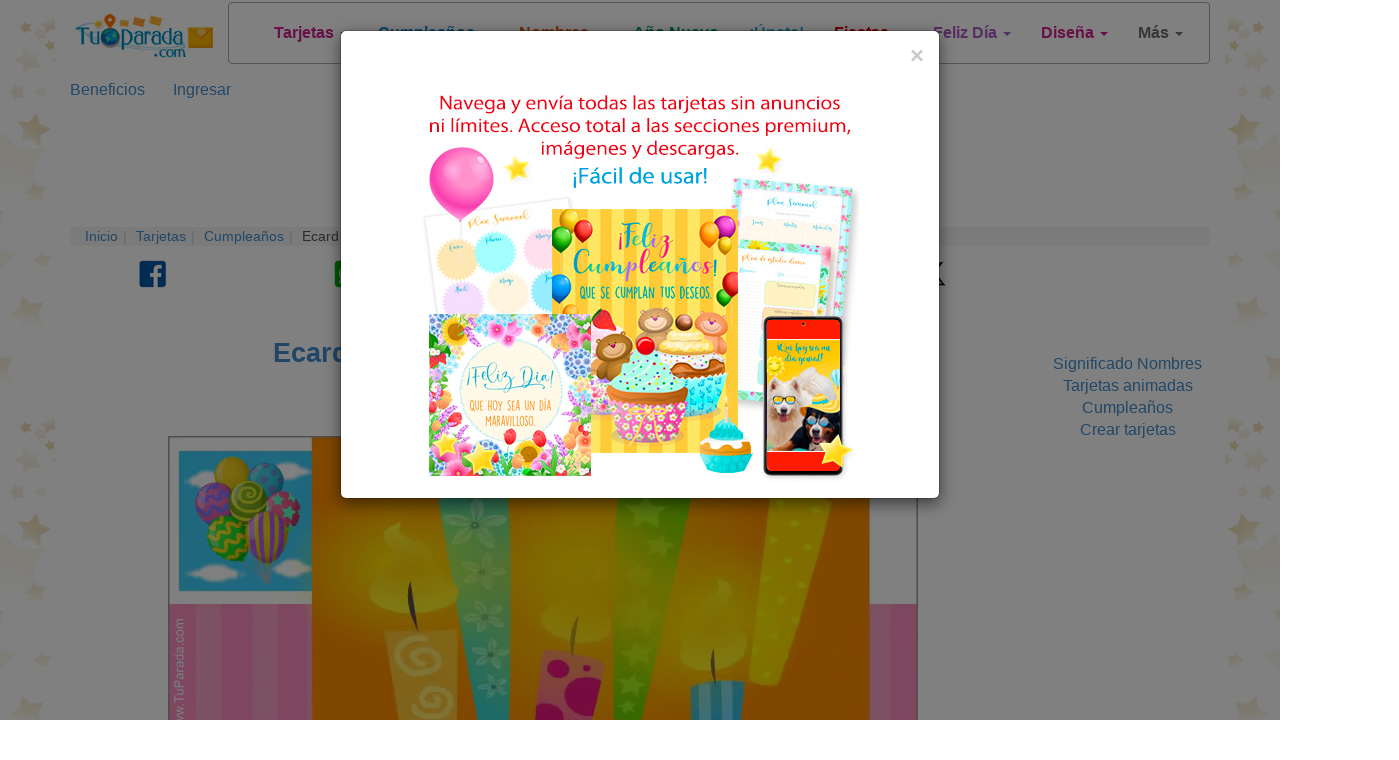

--- FILE ---
content_type: text/html; charset=utf-8
request_url: https://www.tuparada.com/cards/ecard-de-cumpleanos-rosa-con-cupcakes/28474/70
body_size: 25936
content:



<!DOCTYPE html>


  <html lang="es">
  

<head>
  <meta charset="utf-8">
  <meta http-equiv="content-type" content="text/html;charset=utf-8">
  
    <link rel="canonical" href="https://www.tuparada.com/cards/ecard-de-cumplea%c3%b1os-rosa-con-cupcakes/28474/70" />
  
  
    
  <title>Ecard de cumpleaños rosa con cupcakes, tarjetas de Cumpleaños</title>
  <meta name="viewport" content="width=device-width, initial-scale=1">
  <meta name="y_key" content="bbaafce9d7069a4a" />
  <meta name="p:domain_verify" content="9cbff66148f0a54f7e4d2e86a07f3491"/>
  <meta name="msvalidate.01" content="FBB51C5F9AD25A0BC19ABFAF3E99560B" />
  <meta name="description" content="Ecard de cumpleaños rosa con cupcakes, tarjeta de Cumpleaños, tarjetas animadas y postales de Cumpleaños, crea y envía tarjetas virtuales únicas y personalizadas." />

  
    <meta name="p:domain_verify" content="54e949a189511bc5a3972274ef803c5b"/>

    
  <meta name="Author" content="Postales tarjetas virtuales - Tu Parada" />
  
    <meta name="robots" content="index, follow">    

    

  
  
  <meta name="robots" content="max-image-preview:large">
  <meta property="fb:app_id" content="779420045521485" /> 
  <meta property="fb:pages" content="155454457993" />
  <meta property="og:image" content="https://cardsimages.info-tuparada.com/70/28474-6-tarjeta-de-cumpleanos-rosa-con-cupcakes.jpg" />
  <meta property="og:url" content="https://www.tuparada.com/cards/ecard-de-cumplea%c3%b1os-rosa-con-cupcakes/28474/70" />
  <meta property="og:site_name" content="TuParada.com" />
  <meta property="og:title" content="Ecard de cumpleaños rosa con cupcakes, tarjetas de Cumpleaños" />
  <meta property="og:type" content="article" />
  <meta property="og:description" content="Ecard de cumpleaños rosa con cupcakes, tarjeta de Cumpleaños, tarjetas animadas y postales de Cumpleaños, crea y envía tarjetas virtuales únicas y personalizadas." />
  <meta name="google-adsense-account" content="ca-pub-8160330842069811">
  <meta name="twitter:card" content="summary_large_image">
  <link rel="icon" href="/favicon.ico" type="image/x-icon" />
  <link rel="apple-touch-icon" href="/apple-touch-icon.png">
  
      <meta name="twitter:site" content="@tuparada">
      <meta name="twitter:creator" content="@tuparada">
      <meta name="facebook-domain-verification" content="ao1hsd83qrt7snfqxfota644lsr7kf" />
      
  <meta name="twitter:title" content="Ecard de cumpleaños rosa con cupcakes, tarjetas de Cumpleaños">
  <meta name="twitter:description" content="Ecard de cumpleaños rosa con cupcakes, tarjeta de Cumpleaños, tarjetas animadas y postales de Cumpleaños, crea y envía tarjetas virtuales únicas y personalizadas.">
  <meta name="twitter:image:src" content="https://cardsimages.info-tuparada.com/70/28474-6-tarjeta-de-cumpleanos-rosa-con-cupcakes.jpg">
  <meta name="google-site-verification" content="XSjLS9Z9iyAZz7RjqaQGug6sQICilan0rGeCbkmygk4" />
  <meta name="google-site-verification" content="5UZly2jVSHBtjBqRcxGKHpyCE37-T0q2PwBr4opa4vs" />

  
  
   

  

  <script src="//ajax.googleapis.com/ajax/libs/jquery/1.9.1/jquery.min.js"></script>

  <link rel="stylesheet" href="https://images.info-tuparada.com/css/normalv2.css">
  <!--<link rel="stylesheet" href="https://images.info-tuparada.com/bootstrap/css/bootstrap.min.css">-->
  <link rel="stylesheet" href="/images/bootstrap/css/bootstrap.min.css">

  <script src="https://images.info-tuparada.com/bootstrap/js/bootstrap.min.js"></script>
  <script src="https://images.info-tuparada.com/js/js_funcs.js"></script>
  <!-- HTML5 shim and Respond.js for IE8 support of HTML5 elements and media queries -->
  <!-- WARNING: Respond.js doesn't work if you view the page via file:// -->
  <!--[if lt IE 9]>
    <script src="https://oss.maxcdn.com/html5shiv/3.7.2/html5shiv.min.js"></script>
    <script src="https://oss.maxcdn.com/respond/1.4.2/respond.min.js"></script>
  <![endif]-->

  <script src="https://www.google.com/recaptcha/api.js" async defer></script>


  <!--<script type="text/javascript" src="https://cdn.jsdelivr.net/npm/cookie-bar/cookiebar-latest.min.js?thirdparty=1&always=1&noGeoIp=1&scrolling=1&hideDetailsBtn=1"></script>-->

  

  <!-- Global site tag (gtag.js) - Google Analytics -->
  <script async src="https://www.googletagmanager.com/gtag/js?id=G-8Z10T12ZTZ"></script>
  <script>
  window.dataLayer = window.dataLayer || [];
  function gtag(){dataLayer.push(arguments);}
  gtag('js', new Date());
  gtag('config', 'G-8Z10T12ZTZ');
  </script>
  
 

<!-- Google tag (gtag.js) --> <script async src="https://www.googletagmanager.com/gtag/js?id=AW-1070038522"></script> <script> window.dataLayer = window.dataLayer || []; function gtag(){dataLayer.push(arguments);} gtag('js', new Date()); gtag('config', 'AW-1070038522'); </script>

<script async src="https://securepubads.g.doubleclick.net/tag/js/gpt.js" crossorigin="anonymous"></script>


  
    <script type="text/javascript">
      var googletag = googletag || {};
      googletag.cmd = googletag.cmd || [];
      (function () {
        var gads = document.createElement("script");
        gads.async = true;
        gads.type = "text/javascript";
        var useSSL = "https:" == document.location.protocol;
        gads.src = (useSSL ? "https:" : "http:") + "//www.googletagservices.com/tag/js/gpt.js";
        var node = document.getElementsByTagName("script")[0];
        node.parentNode.insertBefore(gads, node);
      })();
    </script>
    <script>
           // 728x90-top-tuparada-tarjetas-y-regalos
           var gptAdSlots = [];
           googletag.cmd.push(function () {
             // Define a size mapping object. The first parameter to addSize is
             // a viewport size, while the second is a list of allowed ad sizes.
             var mapping1 = googletag.sizeMapping().

            addSize([1024, 768], [[728, 90], [970, 90]]).
            addSize([800, 600], [[728, 90], [970, 90], [468, 60]]).
            addSize([500, 500], [[320, 100], [320, 50]]).
            addSize([1, 1], [[320, 100], [320, 50]]).

            build();

             // Define the GPT slot
             gptAdSlots[0] = googletag.defineSlot('/1032400/728x90-top-tuparada-tarjetas-y-regalos', [[728, 90], [970, 90], [468, 60], [320, 100], [320, 50]], 'div-gpt-ad-1460686499781-0').defineSizeMapping(mapping1).addService(googletag.pubads());

             // Start ad fetching
             googletag.enableServices();
           });
        </script><script>
           // 970x250 Top - superior
           var gptAdSlots = [];
           googletag.cmd.push(function () {
             // Define a size mapping object. The first parameter to addSize is
             // a viewport size, while the second is a list of allowed ad sizes.
             var mapping1 = googletag.sizeMapping().

            addSize([1024, 768], [[728, 90], [970, 90], [980, 120], [750, 300], [970, 250]]).
            addSize([800, 600], [[728, 90], [970, 250], [750, 300], [468, 60]]).
            addSize([500, 500], [[320, 100], [468, 60], [320, 50]]).
            addSize([1, 1], [[320, 100], [300, 100], [300, 50], [320, 50]]).

            build();

             // Define the GPT slot
             gptAdSlots[0] = googletag.defineSlot('/1032400/970x250-Top', [[728, 90], [320, 100], [320, 50], [970, 250], [300, 100], [300, 50], [980, 120], [750, 300], [468, 60], [970, 90]], 'div-gpt-ad-1487596533596-0').defineSizeMapping(mapping1).addService(googletag.pubads());

             // Start ad fetching
             googletag.enableServices();
           });
        </script><script>
          // /1032400/300x600-Top-Premium-Fijo-Vertical
          var gptAdSlots = [];
          googletag.cmd.push(function () {
            // Define a size mapping object. The first parameter to addSize is
            // a viewport size, while the second is a list of allowed ad sizes.
            var mapping2 = googletag.sizeMapping().

            addSize([1024, 768], [[160, 600], [300, 600]]).
            addSize([800, 600], [[160, 600], [300, 600]]).
            addSize([500, 500], [[300, 250], [336, 280], [300, 600]]).
            addSize([1, 1], [[300, 250], [336, 280], [300, 600]]).
            build();

            // Define the GPT slot
            gptAdSlots[0] = googletag.defineSlot('/1032400/300x600-Top-Premium-Fijo-Vertical', [[160, 600], [300, 250], [336, 280], [300, 600]], 'div-gpt-ad-1599225195907-0').addService(googletag.pubads());

            // Start ad fetching
            googletag.enableServices();
          });
        </script><script>

//      336x280-Top
            var gptAdSlots = [];
            googletag.cmd.push(function () {
              // Define a size mapping object. The first parameter to addSize is
              // a viewport size, while the second is a list of allowed ad sizes.
              var mapping3 = googletag.sizeMapping().

                addSize([1024, 768], [[300, 250], [336, 280]]).
                addSize([800, 600], [[300, 250], [336, 280]]).
                addSize([500, 500], [[300, 250], [336, 280]]).
                addSize([1, 1], [[300, 250], [336, 280]]).
                build();

              // Define the GPT slot
              gptAdSlots[0] = googletag.defineSlot('/1032400/336x280-Top', [[300, 250], [336, 280]], 'div-gpt-ad-1507842976169-0').defineSizeMapping(mapping3).addService(googletag.pubads());

              // Start ad fetching
              googletag.enableServices();
            });
          </script><script>
            // 300x250-Top-2-Tuparada-tarjetas-regalos
            var gptAdSlots = [];
            googletag.cmd.push(function () {
              // Define a size mapping object. The first parameter to addSize is
              // a viewport size, while the second is a list of allowed ad sizes.
              var mapping3 = googletag.sizeMapping().

                addSize([1024, 768], [[300, 250], [250, 250], [200, 200], [250, 360], [336, 280]]).
                addSize([800, 600], [[300, 250], [250, 250], [200, 200], [250, 360], [336, 280]]).
                addSize([500, 500], [[300, 250], [250, 250], [200, 200], [250, 360], [336, 280]]).
                addSize([1, 1], [[300, 250], [300, 600], [250, 250], [200, 200], [250, 360], [336, 280]]).
                build();

              // Define the GPT slot
              gptAdSlots[0] = googletag.defineSlot('/1032400/300x250-Top-2-Tuparada-tarjetas-regalos', [[300, 250], [300, 600], [250, 250], [200, 200], [250, 360], [336, 280]], 'div-gpt-ad-1460685937409-0').defineSizeMapping(mapping3).addService(googletag.pubads());

              // Start ad fetching
              googletag.enableServices();
            });
          </script><script>
          // 300x250-Top-3-Tuparada-Ecards-felicidades-fechas-importantes
          var gptAdSlots = [];
          googletag.cmd.push(function () {
            // Define a size mapping object. The first parameter to addSize is
            // a viewport size, while the second is a list of allowed ad sizes.
            var mapping4 = googletag.sizeMapping().

              addSize([1024, 768], [[300, 250], [336, 280]]).
              addSize([800, 600], [[300, 250], [336, 280]]).
              addSize([500, 500], [[300, 250], [336, 280]]).
              addSize([1, 1], [[300, 250], [300, 600], [336, 280]]).
              build();

            // Define the GPT slot
            gptAdSlots[0] = googletag.defineSlot('/1032400/300x250-Top-3-Tuparada-Ecards-felicidades-fechas-importantes', [[336, 280], [300, 600], [300, 250]], 'div-gpt-ad-1460686042296-0').defineSizeMapping(mapping4).addService(googletag.pubads());

            // Start ad fetching
            googletag.enableServices();
          });
        </script><script>
          // 160x600-Top-Tuparada-tarjetas-regalos
          var gptAdSlots = [];
          googletag.cmd.push(function () {
            // Define a size mapping object. The first parameter to addSize is
            // a viewport size, while the second is a list of allowed ad sizes.
            var mapping2 = googletag.sizeMapping().

            addSize([1024, 768], [[120, 600], [160, 600]]).
            addSize([800, 600], [[120, 600], [160, 600]]).
            addSize([500, 500], [[300, 250], [336, 280]]).
            addSize([1, 1], [[300, 250], [300, 600], [336, 280]]).
            build();

            // Define the GPT slot
            gptAdSlots[0] = googletag.defineSlot('/1032400/160x600-Top-Tuparada-tarjetas-regalos', [[160, 600], [120, 600], [300, 600], [300, 250], [336, 280]], 'div-gpt-ad-1460684801230-0').defineSizeMapping(mapping2).addService(googletag.pubads());

            // Start ad fetching
            googletag.enableServices();
          });
        </script><script>
          // /1032400/160x600-Top-skin-derecha
          var gptAdSlots = [];
          googletag.cmd.push(function () {
            // Define a size mapping object. The first parameter to addSize is
            // a viewport size, while the second is a list of allowed ad sizes.
            var mapping2 = googletag.sizeMapping().

            addSize([1024, 768], [[120, 600], [160, 600]]).
            addSize([800, 600], [[120, 600], [160, 600]]).
            addSize([500, 500], [[300, 250], [336, 280]]).
            addSize([1, 1], [[300, 250], [300, 600], [336, 280]]).
            build();

            // Define the GPT slot
            gptAdSlots[0] = googletag.defineSlot('/1032400/160x600-Top-skin-derecha', [[160, 600], [120, 600], [300, 600], [300, 250], [336, 280]], 'div-gpt-ad-1470666702292-0').defineSizeMapping(mapping2).addService(googletag.pubads());

            // Start ad fetching
            googletag.enableServices();
          });
        </script><script>
          // /1032400/160x600-premium-sticky-fijo
          var gptAdSlots = [];
          googletag.cmd.push(function () {
            // Define a size mapping object. The first parameter to addSize is
            // a viewport size, while the second is a list of allowed ad sizes.
            var mapping2 = googletag.sizeMapping().

            addSize([1024, 768], [[120, 600], [160, 600]]).
            addSize([800, 600], [[120, 600], [160, 600]]).
            addSize([500, 500], [[120, 600], [160, 600]]).
            addSize([1, 1], [[160, 600], [120, 600]]).
            build();

            // Define the GPT slot
            gptAdSlots[0] = googletag.defineSlot('/1032400/160x600-premium-sticky-fijo', [[160,  600], [120, 600]], 'div-gpt-ad-1603722269018-0').addService(googletag.pubads());

            // Start ad fetching
            googletag.enableServices();
          });
        </script><script>
          // 300x250-Central-1-Tuparada-Ecards-felicidades-dias-especiales
          var gptAdSlots = [];
          googletag.cmd.push(function () {
            // Define a size mapping object. The first parameter to addSize is
            // a viewport size, while the second is a list of allowed ad sizes.
            var mapping4 = googletag.sizeMapping().

              addSize([1024, 768], [[300, 250], [336, 280]]).
              addSize([800, 600], [[300, 250], [336, 280]]).
              addSize([500, 500], [[300, 250], [336, 280]]).
              addSize([1, 1], [[300, 250], [300, 600], [336, 280]]).
              build();

            // Define the GPT slot
            gptAdSlots[0] = googletag.defineSlot('/1032400/300x250-Central-1-Tuparada-Ecards-felicidades-dias-especiales', [[300, 250], [300, 600], [336, 280]], 'div-gpt-ad-1460686178467-0').defineSizeMapping(mapping4).addService(googletag.pubads());

            // Start ad fetching
            googletag.enableServices();
          });
        </script><script>
           // 728x90-Central-Tuparada-Tarjetas-y-regalos
           var gptAdSlots = [];
           googletag.cmd.push(function () {
             // Define a size mapping object. The first parameter to addSize is
             // a viewport size, while the second is a list of allowed ad sizes.
             var mapping1 = googletag.sizeMapping().

            addSize([1024, 768], [[728, 90], [580, 400], [970, 250], [970, 90], [980, 120], [750, 300], [336, 280]]).
            addSize([800, 600], [[728, 90], [580, 400], [980, 120], [750, 300], [336, 280]]).
            addSize([500, 500], [[300, 250], [336, 280], [300, 100], [300, 50], [320, 100]]).
            addSize([1, 1], [[336, 280], [300, 250], [320, 50], [300, 100], [300, 50], [320, 100]]).
            build();

             // Define the GPT slot
             gptAdSlots[0] =  googletag.defineSlot('/1032400/728x90-Central-Tuparada-Tarjetas-y-regalos', [[970, 250], [970, 90], [728, 90], [580, 400], [980, 120], [750, 300], [336, 280], [300, 250], [320, 100], [300, 100], [300, 50], [320, 50]], 'div-gpt-ad-1460686699498-0').defineSizeMapping(mapping1).addService(googletag.pubads());

             // Start ad fetching
             googletag.enableServices();
           });
        </script><script>
          // 300x250-Central-2-Tuparada-ecards-felicidades-fechas-importantes
          var gptAdSlots = [];
          googletag.cmd.push(function () {
            // Define a size mapping object. The first parameter to addSize is
            // a viewport size, while the second is a list of allowed ad sizes.
            var mapping4 = googletag.sizeMapping().

              addSize([1024, 768], [[300, 250], [336, 280]]).
              addSize([800, 600], [[300, 250], [336, 280]]).
              addSize([500, 500], [[300, 250], [336, 280]]).
              addSize([1, 1], [[300, 250], [300, 600], [336, 280]]).
              build();

            // Define the GPT slot
            gptAdSlots[0] = googletag.defineSlot('/1032400/300x250-Central-2-Tuparada-ecards-felicidades-fechas-importantes', [[300, 250], [300, 600], [336, 280]], 'div-gpt-ad-1460686303093-0').defineSizeMapping(mapping4).addService(googletag.pubads());

            // Start ad fetching
            googletag.enableServices();
          });
        </script><script>
           //970x250-Central-Nuevo
           var gptAdSlots = [];
           googletag.cmd.push(function () {
             // Define a size mapping object. The first parameter to addSize is
             // a viewport size, while the second is a list of allowed ad sizes.
             var mapping1 = googletag.sizeMapping().

            addSize([1024, 768], [[728, 90], [580, 400], [970, 250], [970, 90], [980, 120], [750, 300], [336, 280]]).
            addSize([800, 600], [[728, 90], [580, 400], [750, 300], [336, 280]]).
            addSize([500, 500], [[300, 250], [336, 280], [300, 100], [300, 50], [320, 100]]).
            addSize([1, 1], [[336, 280], [300, 250], [320, 50], [300, 100], [300, 50], [320, 100]]).
            build();
            
             // Define the GPT slot
             gptAdSlots[0] = googletag.defineSlot('/1032400/970x250-Central-Nuevo', [[728, 90], [970, 250], [970, 90], [580, 400], [980, 120], [750, 300], [300, 250], [336, 280], [320, 100], [300, 100], [300, 50], [320, 50]], 'div-gpt-ad-1490208556559-0').defineSizeMapping(mapping1).addService(googletag.pubads());

             // Start ad fetching
             googletag.enableServices();
           });
        </script>
        <script>
           var gptAdSlots = [];
           googletag.cmd.push(function () {
             // Define a size mapping object. The first parameter to addSize is
             // a viewport size, while the second is a list of allowed ad sizes.
             var mapping1 = googletag.sizeMapping().

            addSize([1024, 768], [[728, 90], [970, 90], [980, 120], [580, 400], [750, 300], [970, 250]]).
            addSize([800, 600], [[728, 90], [580, 400], [750, 300], [336, 280]]).
            addSize([500, 500], [[320, 100], [468, 60], [300, 250], [336, 280], [300, 50], [320, 50]]).
            addSize([1, 1], [[320, 100], [300, 100], [300, 250], [336, 280], [300, 50], [320, 50]]).

            build();

             // Define the GPT slot
             gptAdSlots[0] = googletag.defineSlot('/1032400/970x250-Native-Custom', [[728, 90], [300, 250], [336, 280], [580, 400], [320, 100], [320, 50], [970, 250], [300, 100], [300, 50], [980, 120], [750, 300], [468, 60], [970, 90]], 'div-gpt-ad-1731676768542-0').defineSizeMapping(mapping1).addService(googletag.pubads());

             // Start ad fetching
             googletag.enableServices();
        });
      </script>
        <script>
          //load the apstag.js library
          !function (a9, a, p, s, t, A, g) { if (a[a9]) return; function q(c, r) { a[a9]._Q.push([c, r]) } a[a9] = { init: function () { q("i", arguments) }, fetchBids: function () { q("f", arguments) }, setDisplayBids: function () { }, targetingKeys: function () { return [] }, _Q: [] }; A = p.createElement(s); A.async = !0; A.src = t; g = p.getElementsByTagName(s)[0]; g.parentNode.insertBefore(A, g) }("apstag", window, document, "script", "//c.amazon-adsystem.com/aax2/apstag.js");

          //initialize the apstag.js library on the page to allow bidding
          apstag.init({
            pubID: 'f5b5c94d-b3f2-4155-9fb0-e816e76304e7', //enter your pub ID here as shown above, it must within quotes
            adServer: 'googletag'
          });
          apstag.fetchBids({
            slots: [{
              slotID: 'div-gpt-ad-1460686499781-0',
              slotName: '/1032400/728x90-top-tuparada-tarjetas-y-regalos',
              sizes: [[728, 90], [970, 250], [970, 90], [300, 50], [320, 100]]
            },
            {
              slotID: 'div-gpt-ad-1507842976169-0',
              slotName: '/1032400/336x280-Top',
              sizes: [[336, 280], [300, 250]]
            },
            {
              slotID: 'div-gpt-ad-1555289012986-0',
              slotName: '/1032400/728x90-Premium-Sticky-ad-Top',
              sizes: [[970, 90], [728, 90], [300, 50], [300, 100], [320, 100]]
            },
            {
              slotID: 'div-gpt-ad-1460685937409-0',
              slotName: '/1032400/300x250-Top-2-Tuparada-tarjetas-regalos',
              sizes: [[336, 280], [300, 250]]
            },
            {
              slotID: 'div-gpt-ad-1460686042296-0',
              slotName: '/1032400/300x250-Top-3-Tuparada-Ecards-felicidades-fechas-importantes',
              sizes: [[336, 280], [300, 600], [300, 250]]
            }],
            timeout: 2e3
          }, function (bids) {
            // set apstag targeting on googletag, then trigger the first DFP request in googletag's disableInitialLoad integration
            googletag.cmd.push(function () {
              apstag.setDisplayBids();
              googletag.pubads().refresh();
            });
          });
          </script>
        


  <script type="text/javascript">

    $(document).ready(function () {

      
          $('#template-popup-anuncio').modal({
            show: true,
          });
          
      $('body').css({ 'background-color': '#FFF', 'background-image': 'url("/images/bgimages/fondo-globos-estrellas-1920x400.jpg")', 'background-repeat':'repeat-y' });
          

      $(".template-login-button").on("click", function (e) {


        try{
          $("#template-topnavLoginForm").attr('action', $(this).data()['url']);
        }
        catch(e){}

        $("#template-login").modal({ show: true });
        return false;
      })

    });
  </script>


  <script>!function (d, s, id) { var js, fjs = d.getElementsByTagName(s)[0]; if (!d.getElementById(id)) { js = d.createElement(s); js.id = id; js.src = "//platform.twitter.com/widgets.js"; fjs.parentNode.insertBefore(js, fjs); } }(document, "script", "twitter-wjs");</script>


    
    <script async src="https://securepubads.g.doubleclick.net/tag/js/gpt.js"></script>
    <script>
      window.googletag = window.googletag || {cmd: []};
      googletag.cmd.push(function() {
        googletag.defineOutOfPageSlot('/1032400/Interstitial-300x250', 'div-gpt-ad-1725749685075-0').addService(googletag.pubads());
        googletag.pubads().enableSingleRequest();
        googletag.pubads().collapseEmptyDivs();
        googletag.enableServices();
      });
    </script>
  
    <script async src="https://pagead2.googlesyndication.com/pagead/js/adsbygoogle.js?client=ca-pub-8160330842069811" crossorigin="anonymous"></script>
    
</head>

<body>
  
  
  



  <!--
  <div id="fb-root"></div>
  <script async=async defer=defer crossorigin="anonymous" src="https://connect.facebook.net/en_US/sdk.js#xfbml=1&version=v9.0" nonce="LXtuoqO3"></script>
  -->

  <div id="fb-root"></div>
  <script async defer crossorigin="anonymous" src="https://connect.facebook.net/en_US/sdk.js#xfbml=1&version=v9.0&appId=779420045521485&autoLogAppEvents=1" nonce="QG9UllAV"></script>

  

  
  <div class="modal fade" id="template-showdialogboxv2" tabindex="-1" role="dialog" aria-labelledby="Ingreso" aria-hidden="true">
    <div class="modal-dialog">
      <div class="modal-content">
        <div class="modal-header">
          <button type="button" class="close" data-dismiss="modal"><span aria-hidden="true">&times;</span><span class="sr-only">Cerrar</span></button>
          <p class="modal-title" id="template-showdialogboxv2-title">Mensaje</p>
        </div>
        <div class="modal-body">
          <p id="template-showdialogboxv2-msg"></p>
        </div>
        <div class="modal-footer">
          <button type="button" class="btn btn-default" data-dismiss="modal">Cerrar</button>
        </div>
      </div>
    </div>
  </div>
  

  
  <div class="modal fade" id="template-confirm" tabindex="-1" role="dialog" aria-labelledby="Ingreso" aria-hidden="true">
    <div class="modal-dialog">
      <div class="modal-content">
        <div class="modal-header">
          <button type="button" class="close" data-dismiss="modal"><span aria-hidden="true">&times;</span><span class="sr-only">Cerrar</span></button>
          <p class="modal-title" id="template-confirm-title">Mensaje</p>
        </div>
        <div class="modal-body">
          <p id="template-confirm-msg"></p>
        </div>
        <div class="modal-footer">
          <a id="template-confirm-okUrl" href="/" class="btn btn-default" role="button">Aceptar</a>
          <button type="button" class="btn btn-default" data-dismiss="modal">Cancelar</button>
        </div>
      </div>
    </div>
  </div>
  
  
  
  <div class="modal fade" id="template-login" tabindex="-1" role="dialog" aria-labelledby="Ingreso" aria-hidden="true">
    <div class="modal-dialog" style="max-width:500px">
      <div class="modal-content">
        <div class="modal-header">
          <button type="button" class="close" data-dismiss="modal"><span aria-hidden="true">&times;</span><span class="sr-only">Cerrar</span></button>
          <p class="modal-title">Ingreso</p>
        </div>
        <div class="modal-body">

          <form id="googleLoginForm" action="/login.aspx"  method="POST"><input type="hidden" name="googleLoginToken" id="googleLoginToken"><input type="submit" id="googleLoginFormSubmit" style="display: none;"></form>
          <script src="https://accounts.google.com/gsi/client" async defer></script>
          <div id="g_id_onload"
              data-client_id="56827877483-7tf87hhbnepb0c3tnf038nf5kk88oaif.apps.googleusercontent.com"
              data-callback="handleCredentialResponse">
          </div>
          <div class="g_id_signin" data-type="standard"></div>


          <script>
              function handleCredentialResponse(googleUser) {
                  $("#googleLoginToken").val(JSON.stringify(googleUser));
                  $("#googleLoginFormSubmit").click();
              }
          </script>    

          <br><br>



          <form role="form" id="template-topnavLoginForm" method="POST" action="/login.aspx?u=%2fcards%2fecard-de-cumpleanos-rosa-con-cupcakes%2f28474%2f70">
            
            <p><strong>Ingresa con tu usuario registrado de TuParada.com</strong></p>
            <div class="form-group">
              <label for="txtusername">Email</label>
              <input type="email" class="form-control" id="txtusername" name="txtusername" value="">
            </div>
            
            <div class="form-group">
              <label for="txtpassword">Contraseña</label>
              <input type="password" class="form-control" id="txtpassword" name="txtpassword">
            </div>

            <div class="checkbox">
              <label><input type="checkbox" name="chkSavePassword" id="chkSavePassword" checked>Guardar</label>
            </div>

            <p><a href="/badlogin.aspx?r=1">Olvidé la contraseña</a></p>
            <p>¿No te has registrado todavía? <a href="/registro.aspx" title="Regístrate"><strong>Regístrate</strong></a></p>
          </form>
        </div>
        <div class="modal-footer">
          <button type="button" class="btn btn-default" data-dismiss="modal" onclick="$('#template-topnavLoginForm').submit();">Ingresa</button>
        </div>
      </div>
    </div>
  </div>
  

  
  <div class="modal fade" id="template-usernotverifiedconfirm" tabindex="-1" role="dialog" aria-labelledby="Proceso de registro" aria-hidden="true">
    <div class="modal-dialog">
      <div class="modal-content">
        <div class="modal-header">
          <p class="modal-title">Proceso de registro</p>
        </div>
        <div class="modal-body">Email enviado.</div>
        <div class="modal-footer">
          <button type="button" class="btn btn-default" data-dismiss="modal">Cerrar</button>
        </div>
      </div>
    </div>
  </div>

  <div class="modal fade" id="template-usernotverified" tabindex="-1" role="dialog" aria-labelledby="Proceso de registro" aria-hidden="true">
    <div class="modal-dialog">
      <div class="modal-content">
        <div class="modal-header">
          <p class="modal-title">Proceso de registro</p>
        </div>
        <div class="modal-body">
          <p class="margin-medium"> ve a tu casilla de correo:  para completar el proceso de registro.</p>

          
              <p>Si recibiste el email de comprobación en otro dispositivo (que no es este), y lo activaste desde allí, haz <a href="https://www.tuparada.com/cards/ecard-de-cumplea%c3%b1os-rosa-con-cupcakes/28474/70"><b><u>clic aquí</u></b></a> para que también se active tu cuenta desde este dispositivo.</p>
              

          <br />
          <p>¿No has recibido el email?</p><p>Espera unos minutos y reenvía el correo electrónico.
          <button type="button" class="btn btn-default" onclick="userVerifyResend('%2fcards%2fecard-de-cumpleanos-rosa-con-cupcakes%2f28474%2f70');">Reenviar email</button>
          </p>
          <p>Si necesitas cambiar o corregir tu dirección de correo electrónico haz <a href="/registro.aspx?m=9">clic aquí</a>.</p>
          

        </div>
      </div>
    </div>
  </div>
  
    

  
  <style>
  
  #template-popup-anuncio .modal-body img {
      width: auto;              /* Use natural image width */
      max-width: 100%;          /* Still shrink on small screens */
      height: auto;
  }  

  #template-popup-anuncio .modal-header {
      border-bottom: none;
      padding-bottom: 0;
  }
  </style>

  <div class="modal fade" id="template-popup-anuncio" tabindex="-1" role="dialog" aria-hidden="true">
    <div class="modal-dialog">
      <div class="modal-content">
        <div class="modal-header">
          <button type="button" class="close" data-dismiss="modal" aria-label="Close">
            <span aria-hidden="true">&times;</span>
          </button>
        </div>
        
        <div class="modal-body">
          <a href="https://www.tuparada.com/registro.aspx"><img class="img-responsive center-block" src="https://cardsimages.info-tuparada.com/3369/74401-1-beneficios-premium.jpg" /></a>
        </div>
      </div>
    </div>
  </div>  
  



  
  
  


  <div class="container" id="template-main">
    
      <div class="row" style="margin-bottom: 1px;">
        <div class="col-lg-2 col-md-2 col-sm-3 col-xs-4" style="text-align: center;">
          <a href="/"><img width="240" height="75" class="img-responsive center-block" style="padding-top: 10px" src="//images.info-tuparada.com/images/tp/logo-90.jpg" alt="Tarjetas, postales de cumpleaños, nombres" title="Tarjetas, postales de cumpleaños, nombres" /></a>
        </div>    

        <div class="col-lg-10 col-md-10 col-sm-9 col-xs-8">
          <nav class="navbar navbar-default" role="navigation" style="margin: 2px 0 14px -37px">
            <div class="container">
              <!-- Brand and toggle get grouped for better mobile display -->
              <div class="navbar-header">
                <button type="button" class="navbar-toggle collapsed" data-toggle="collapse" data-target="#bs-example-navbar-collapse-1">
                  <span class="sr-only">Toggle navigation</span>
                  <span class="icon-bar"></span>
                  <span class="icon-bar"></span>
                  <span class="icon-bar"></span>
                </button>
                <a class="navbar-brand visible-xs" data-toggle="collapse" data-target="#bs-example-navbar-collapse-1" href="#">
                  Menú
                </a>
              </div>

              <!-- Collect the nav links, forms, and other content for toggling -->
              <div class="collapse navbar-collapse" id="bs-example-navbar-collapse-1">
                <ul class="nav navbar-nav">
                  
                        <li class="dropdown  ">
                          <a href="#"  title="Tarjetas virtuales" class="dropdown-toggle" data-toggle="dropdown" style="color: #CF218C"><b>Tarjetas</b> <small></small> <span class="caret"></span></a>
                          <ul class="dropdown-menu" role="menu">
                            <!--<li class="dropdown-header">Nav header</li>-->
                            
                              <li><a title="Tarjetas animadas" href="https://www.tuparada.com/tarjetas/" style="color: #CF218C">Tarjetas animadas <small></small></a></li>
                              
                                <li class="divider"></li>
                              
                              <li><a title="Abrazos y besos" href="https://www.tuparada.com/tarjetas/abrazos-y-besos/1231/1" style="color: #CF218C">Abrazos y besos <small></small></a></li>
                              
                                <li class="divider"></li>
                              
                              <li><a title="Amistad" href="https://www.tuparada.com/tarjetas/amistad/9/1" style="color: #CF218C">Amistad <small></small></a></li>
                              
                                <li class="divider"></li>
                              
                              <li><a title="Amor" href="https://www.tuparada.com/tarjetas/amor/11/1" style="color: #CF218C">Amor <small></small></a></li>
                              
                                <li class="divider"></li>
                              
                              <li><a title="Arriba el ánimo" href="https://www.tuparada.com/tarjetas/arriba-el-animo/68/1" style="color: #CF218C">Arriba el ánimo <small></small></a></li>
                              
                                <li class="divider"></li>
                              
                              <li><a title="Buen día, saludos" href="https://www.tuparada.com/tarjetas/hola-saludos-y-buen-dia/35/1" style="color: #CF218C">Buen día, saludos <small></small></a></li>
                              
                                <li class="divider"></li>
                              
                              <li><a title="Buenas noches" href="https://www.tuparada.com/tarjetas/buenas-noches/2979/1" style="color: #CF218C">Buenas noches <small></small></a></li>
                              
                                <li class="divider"></li>
                              
                              <li><a title="Cumpleaños" href="https://www.tuparada.com/tarjetas/cumpleanos/70/1" style="color: #CF218C">Cumpleaños <small></small></a></li>
                              
                                <li class="divider"></li>
                              
                              <li><a title="Crea tarjetas" href="https://www.tuparada.com/crear/" style="color: #CF218C">Crea tarjetas <small></small></a></li>
                              
                                <li class="divider"></li>
                              
                              <li><a title="Días de la semana" href="https://www.tuparada.com/tarjetas/dias-de-la-semana/4797/1" style="color: #CF218C">Días de la semana <small></small></a></li>
                              
                                <li class="divider"></li>
                              
                              <li><a title="Emociones positivas" href="https://www.tuparada.com/tarjetas/emociones-positivas/2128/1" style="color: #CF218C">Emociones positivas <small></small></a></li>
                              
                                <li class="divider"></li>
                              
                              <li><a title="Expandibles" href="https://www.tuparada.com/tarjetas/expandibles/1294/1" style="color: #CF218C">¡Expandibles! <small></small></a></li>
                              
                                <li class="divider"></li>
                              
                              <li><a title="Familia" href="https://www.tuparada.com/tarjetas/familia/1947/1" style="color: #CF218C">Familia <small></small></a></li>
                              
                                <li class="divider"></li>
                              
                              <li><a title="Felicidades" href="https://www.tuparada.com/tarjetas/felicidades/1579/1" style="color: #CF218C">Felicidades <small></small></a></li>
                              
                                <li class="divider"></li>
                              
                              <li><a title="Feliz Día" href="https://www.tuparada.com/tarjetas/feliz-dia/1580/1" style="color: #CF218C">Feliz Día <small></small></a></li>
                              
                                <li class="divider"></li>
                              
                              <li><a title="Feliz Santo" href="https://www.tuparada.com/tarjetas/santos-santoral/6636/1" style="color: #CF218C">Feliz Santo <small></small></a></li>
                              
                                <li class="divider"></li>
                              
                              <li><a title="Flores" href="https://www.tuparada.com/tarjetas/modelos-de-flores/1079/1" style="color: #CF218C">Flores <small></small></a></li>
                              
                                <li class="divider"></li>
                              
                              <li><a title="Fotos de países" href="https://www.tuparada.com/fotos-de-paises/" style="color: #CF218C">Fotos de países <small></small></a></li>
                              
                                <li class="divider"></li>
                              
                              <li><a title="Frases célebres" href="https://www.tuparada.com/tarjetas/frases-celebres/45/1" style="color: #CF218C">Frases célebres <small></small></a></li>
                              
                                <li class="divider"></li>
                              
                              <li><a title="Frases motivadoras" href="https://www.tuparada.com/tarjetas/frases-motivadoras/7148/1" style="color: #CF218C">Frases motivadoras <small></small></a></li>
                              
                                <li class="divider"></li>
                              
                              <li><a title="Frases por autor y tema" href="https://www.tuparada.com/frases/" style="color: #CF218C">Frases por autor y tema <small></small></a></li>
                              
                                <li class="divider"></li>
                              
                              <li><a title="Gigantes" href="https://www.tuparada.com/tarjetas/saludos-gigantes/3533/1" style="color: #CF218C">Gigantes <small></small></a></li>
                              
                                <li class="divider"></li>
                              
                              <li><a title="Gracias" href="https://www.tuparada.com/tarjetas/gracias/17/1" style="color: #CF218C">Gracias <small></small></a></li>
                              
                                <li class="divider"></li>
                              
                              <li><a title="Interactivas" href="https://www.tuparada.com/tarjetas-interactivas/" style="color: #CF218C">Interactivas <small></small></a></li>
                              
                                <li class="divider"></li>
                              
                              <li><a title="Imágenes" href="https://www.tuparada.com/tarjetas/imagenes/4483/1" style="color: #CF218C">Imágenes <small></small></a></li>
                              
                                <li class="divider"></li>
                              
                              <li><a title="Imágenes para compartir" href="https://www.tuparada.com/imagenes-para-compartir/" style="color: #CF218C">Imágenes para compartir <small></small></a></li>
                              
                                <li class="divider"></li>
                              
                              <li><a title="Invitaciones" href="https://www.tuparada.com/tarjetas/invitaciones/1833/1" style="color: #CF218C">Invitaciones <small></small></a></li>
                              
                                <li class="divider"></li>
                              
                              <li><a title="Juegos" href="https://www.tuparada.com/juegos/" style="color: #CF218C">Juegos <small></small></a></li>
                              
                                <li class="divider"></li>
                              
                              <li><a title="Mapas Ilustrados" href="https://www.tuparada.com/tarjetas/mapas-ilustrados/7327/1" style="color: #CF218C">Mapas Ilustrados <small></small></a></li>
                              
                                <li class="divider"></li>
                              
                              <li><a title="Me gusta..." href="https://www.tuparada.com/tarjetas/actividades/2573/1" style="color: #CF218C">Me gusta... <small></small></a></li>
                              
                                <li class="divider"></li>
                              
                              <li><a title="Paisajes" href="https://www.tuparada.com/tarjetas/paisajes/154/1" style="color: #CF218C">Paisajes <small></small></a></li>
                              
                                <li class="divider"></li>
                              
                              <li><a title="Postales de Ciudades" href="https://www.tuparada.com/tarjetas/ciudades/6793/1" style="color: #CF218C">Postales de Ciudades <small></small></a></li>
                              
                                <li class="divider"></li>
                              
                              <li><a title="Postales de Países" href="https://www.tuparada.com/tarjetas/paises/7216/1" style="color: #CF218C">Postales de Países <small></small></a></li>
                              
                                <li class="divider"></li>
                              
                              <li><a title="Sobres sorpresa" href="https://www.tuparada.com/tarjetas/sobres-sorpresa/1020/1" style="color: #CF218C">Sobres sorpresa <small></small></a></li>
                              
                                <li class="divider"></li>
                              
                              <li><a title="Tarjeta diaria" href="https://www.tuparada.com/emociones-positivas/" style="color: #CF218C">Tarjeta diaria <small></small></a></li>
                              
                                <li class="divider"></li>
                              
                              <li><a title="Tarjetas para Facebook" href="https://www.tuparada.com/tarjetas/frases-para-facebook/1704/1" style="color: #CF218C">Tarjetas para Facebook <small></small></a></li>
                              
                                <li class="divider"></li>
                              
                              <li><a title="Valores humanos" href="https://www.tuparada.com/tarjetas/valores-humanos/2113/1" style="color: #CF218C">Valores humanos <small></small></a></li>
                              
                          </ul>
                        </li>
                        
                        <li class="dropdown  ">
                          <a href="#"  title="Tarjetas de cumpleaños" class="dropdown-toggle" data-toggle="dropdown" style="color: #1884cf"><b>Cumpleaños</b> <small></small> <span class="caret"></span></a>
                          <ul class="dropdown-menu" role="menu">
                            <!--<li class="dropdown-header">Nav header</li>-->
                            
                              <li><a title="Tarjetas de cumpleaños" href="https://www.tuparada.com/tarjetas/cumpleaños/70/1" style="color: #1884cf"><b>Tarjetas de cumpleaños</b> <small></small></a></li>
                              
                                <li class="divider"></li>
                              
                              <li><a title="Planners para cumpleaños" href="https://www.tuparada.com/regalos-especiales/" style="color: #1884cf">Planners para cumpleaños <small></small></a></li>
                              
                                <li class="divider"></li>
                              
                              <li><a title="Ebooks para regalar" href="https://www.tuparada.com/libros-ebooks" style="color: #1884cf">Ebooks para regalar <small></small></a></li>
                              
                                <li class="divider"></li>
                              
                              <li><a title="Secciones de cumpleaños" href="https://www.tuparada.com/tarjetas/feliz-cumpleaños/8/1" style="color: #1884cf">Secciones de cumpleaños <small></small></a></li>
                              
                                <li class="divider"></li>
                              
                              <li><a title="Tarjetas de cumpleaños para mujer" href="https://www.tuparada.com/tarjetas/cumpleaños-para-mujeres/1349/1" style="color: #1884cf">Cumpleaños de mujer <small></small></a></li>
                              
                                <li class="divider"></li>
                              
                              <li><a title="Tarjetas de cumpleaños para varón" href="https://www.tuparada.com/tarjetas/cumpleaños-para-hombres/1350/1" style="color: #1884cf">Cumpleaños de varón <small></small></a></li>
                              
                                <li class="divider"></li>
                              
                              <li><a title="Tarjetas de cumpleaños formales" href="https://www.tuparada.com/tarjetas/cumpleaños-formales/71/1" style="color: #1884cf">Cumpleaños formales <small></small></a></li>
                              
                                <li class="divider"></li>
                              
                              <li><a title="Tarjetas de cumpleaños de grupo" href="https://www.tuparada.com/tarjetas/cumpleaños-de-grupo/73/1" style="color: #1884cf">Cumpleaños de grupo <small></small></a></li>
                              
                                <li class="divider"></li>
                              
                              <li><a title="Tarjetas de cumpleaños para niñas" href="https://www.tuparada.com/tarjetas/cumpleaños-para-ninas/3534/1" style="color: #1884cf">Cumpleaños para niñas <small></small></a></li>
                              
                                <li class="divider"></li>
                              
                              <li><a title="Tarjetas de cumpleaños para niños" href="https://www.tuparada.com/tarjetas/cumpleaños-para-ninos/74/1" style="color: #1884cf">Cumpleaños para niños <small></small></a></li>
                              
                                <li class="divider"></li>
                              
                              <li><a title="Tarjetas de tortas de cumpleaños" href="https://www.tuparada.com/tarjetas/tortas-de-cumpleaños/1783/1/8" style="color: #1884cf">Tortas de cumpleaños <small></small></a></li>
                              
                                <li class="divider"></li>
                              
                              <li><a title="Cumpleaños con Nombres" href="https://www.tuparada.com/tarjetas-cumpleanos/" style="color: #1884cf">Cumpleaños con Nombres <small></small></a></li>
                              
                                <li class="divider"></li>
                              
                              <li><a title="Tarjetas de flores para cumpleaños" href="https://www.tuparada.com/tarjetas/flores-para-cumpleaños/1791/1" style="color: #1884cf">Flores para cumpleaños <small></small></a></li>
                              
                                <li class="divider"></li>
                              
                              <li><a title="Tarjetas de globos para cumpleaños" href="https://www.tuparada.com/tarjetas/globos-de-cumpleaños/1792/1" style="color: #1884cf">Globos de cumpleaños <small></small></a></li>
                              
                                <li class="divider"></li>
                              
                              <li><a title="Tarjetas de cumpleaños para amigas" href="https://www.tuparada.com/tarjetas/cumpleaños-para-amigas/3535/1" style="color: #1884cf">Cumpleaños de amigas <small></small></a></li>
                              
                                <li class="divider"></li>
                              
                              <li><a title="Tarjetas de cumpleaños para amigos" href="https://www.tuparada.com/tarjetas/cumpleaños-para-amigos/72/1" style="color: #1884cf">Cumpleaños de amigos <small></small></a></li>
                              
                                <li class="divider"></li>
                              
                              <li><a title="Tarjetas de cumpleaños por edad" href="https://www.tuparada.com/tarjetas/cumpleaños-para-cada-edad/1105/1" style="color: #1884cf">Cumpleaños por edad <small></small></a></li>
                              
                                <li class="divider"></li>
                              
                              <li><a title="Imágenes de cumpleaños para Whatsapp" href="https://www.tuparada.com/imagenes-para-compartir/images/imagenes-de-cumpleanos/2552" style="color: #1884cf">Imágenes de cumpleaños <small></small></a></li>
                              
                                <li class="divider"></li>
                              
                              <li><a title="Invitaciones de cumpleaños" href="https://www.tuparada.com/tarjetas/invitaciones/1833/1" style="color: #1884cf">Invitaciones de cumpleaños <small></small></a></li>
                              
                                <li class="divider"></li>
                              
                              <li><a title="Kits de cumpleaños" href="https://www.tuparada.com/para-imprimir/" style="color: #1884cf">Kits de cumpleaños <small></small></a></li>
                              
                                <li class="divider"></li>
                              
                              <li><a title="Tarjetas de Quince años" href="https://www.tuparada.com/tarjetas/quince-años/31/1" style="color: #1884cf">Quince años <small></small></a></li>
                              
                                <li class="divider"></li>
                              
                              <li><a title="RecuerdaMail de cumpleaños" href="https://www.tuparada.com/recuerdamail/" style="color: #1884cf">RecuerdaMail de cumpleaños <small></small></a></li>
                              
                          </ul>
                        </li>
                        
                        <li class="dropdown  ">
                          <a href="#"  title="Significado de Nombres" class="dropdown-toggle" data-toggle="dropdown" style="color: #DF580F"><b>Nombres</b> <small></small> <span class="caret"></span></a>
                          <ul class="dropdown-menu" role="menu">
                            <!--<li class="dropdown-header">Nav header</li>-->
                            
                              <li><a title="Significado de nombres" href="https://www.tuparada.com/nombres/" style="color: #DF580F">Significado de Nombres <small></small></a></li>
                              
                                <li class="divider"></li>
                              
                              <li><a title="Nombres de mujer" href="https://www.tuparada.com/nombres-de-mujer/" style="color: #DF580F">Nombres de mujer <small></small></a></li>
                              
                                <li class="divider"></li>
                              
                              <li><a title="Nombres de varón" href="https://www.tuparada.com/nombres-de-hombre/" style="color: #DF580F">Nombres de varón <small></small></a></li>
                              
                                <li class="divider"></li>
                              
                              <li><a title="Nombres para bebés" href="https://www.tuparada.com/nombres/nombres-bebes/" style="color: #DF580F">Nombres para bebés <small></small></a></li>
                              
                                <li class="divider"></li>
                              
                              <li><a title="Crea tarjetas con nombres" href="https://www.tuparada.com/crear/" style="color: #DF580F">Crea tarjetas con nombres <small></small></a></li>
                              
                                <li class="divider"></li>
                              
                              <li><a title="Educación" href="https://www.tuparada.com/tarjetas/educacion/3270/1" style="color: #DF580F">Educación <small></small></a></li>
                              
                                <li class="divider"></li>
                              
                              <li><a title="Juegos educativos" href="https://www.tuparada.com/juegos/juegos-educativos/6497" style="color: #DF580F">Juegos educativos <small></small></a></li>
                              
                                <li class="divider"></li>
                              
                              <li><a title="Mapas con división" href="https://www.tuparada.com/tarjetas/mapas/3271/1/3270" style="color: #DF580F">Mapas con división <small></small></a></li>
                              
                                <li class="divider"></li>
                              
                              <li><a title="Origen de los Apellidos" href="https://www.tuparada.com/apellidos/" style="color: #DF580F">Origen de los Apellidos <small></small></a></li>
                              
                                <li class="divider"></li>
                              
                              <li><a title="Significado de los sueños" href="https://www.tuparada.com/suenos/" style="color: #DF580F">Significado de los sueños <small></small></a></li>
                              
                                <li class="divider"></li>
                              
                              <li><a title="Vocabulario inglés - español" href="https://www.tuparada.com/tarjetas/vocabulario-espanol-ingles/3269/1/3270" style="color: #DF580F">Vocabulario inglés-español <small></small></a></li>
                              
                          </ul>
                        </li>
                        
                        <li class="  "><a href="https://www.tuparada.com/tarjetas/feliz-a%C3%B1o-nuevo/185/1" title="Tarjetas de Año Nuevo" style="color: #099464"><b>Año Nuevo</b> <small></small></a></li>
                      
                        <li class="  "><a href="https://www.tuparada.com/members/" title="¡Únete ahora!" style="color: #32AFE4"><b>¡Únete!</b> <small></small></a></li>
                      
                        <li class="dropdown  hidden-sm ">
                          <a href="#"  title="Días de Fiesta" class="dropdown-toggle" data-toggle="dropdown" style="color: #DF0101"><b>Fiestas</b> <small></small> <span class="caret"></span></a>
                          <ul class="dropdown-menu" role="menu">
                            <!--<li class="dropdown-header">Nav header</li>-->
                            
                              <li><a title="Fechas por país" href="https://www.tuparada.com/fechas-especiales/" style="color: #DF0101">Fechas por país <small></small></a></li>
                              
                                <li class="divider"></li>
                              
                              <li><a title="Fechas especiales" href="https://www.tuparada.com/tarjetas/fechas-especiales/37/1" style="color: #DF0101">Fechas especiales <small></small></a></li>
                              
                                <li class="divider"></li>
                              
                              <li><a title="Navidad" href="https://www.tuparada.com/tarjetas/navidad/1735/1" style="color: #DF0101">Navidad <small></small></a></li>
                              
                                <li class="divider"></li>
                              
                              <li><a title="Secciones navideñas" href="https://www.tuparada.com/tarjetas/navidad-y-felices-fiestas/62/1" style="color: #DF0101">Secciones navideñas <small></small></a></li>
                              
                                <li class="divider"></li>
                              
                              <li><a title="Felices fiestas" href="https://www.tuparada.com/tarjetas/felices-fiestas/184/1" style="color: #DF0101">Felices fiestas <small></small></a></li>
                              
                                <li class="divider"></li>
                              
                              <li><a title="Año Nuevo" href="https://www.tuparada.com/tarjetas/feliz-año-nuevo/185/1" style="color: #DF0101">Año Nuevo <small></small></a></li>
                              
                                <li class="divider"></li>
                              
                              <li><a title="Mensaje espiritual" href="https://www.tuparada.com/tarjetas/mensaje-espiritual/443/1" style="color: #DF0101">Mensaje espiritual <small></small></a></li>
                              
                                <li class="divider"></li>
                              
                              <li><a title="Fiestas religiosas" href="https://www.tuparada.com/tarjetas/religiones/187/1" style="color: #DF0101">Fiestas religiosas <small></small></a></li>
                              
                                <li class="divider"></li>
                              
                              <li><a title="Reyes Magos" href="https://www.tuparada.com/tarjetas/dia-de-reyes/192/1" style="color: #DF0101">Reyes Magos <small></small></a></li>
                              
                                <li class="divider"></li>
                              
                              <li><a title="Año Nuevo Chino" href="https://www.tuparada.com/tarjetas/ano-nuevo-chino/6309/1" style="color: #DF0101">Año Nuevo Chino <small></small></a></li>
                              
                                <li class="divider"></li>
                              
                              <li><a title="Profesiones y trabajos" href="https://www.tuparada.com/tarjetas/profesiones-y-trabajos/1235/1" style="color: #DF0101">Profesiones y trabajos <small></small></a></li>
                              
                                <li class="divider"></li>
                              
                              <li><a title="Día de San Valentín" href="https://www.tuparada.com/tarjetas/san-valentin/199/1" style="color: #DF0101">Día de San Valentín <small></small></a></li>
                              
                                <li class="divider"></li>
                              
                              <li><a title="Carnaval" href="https://www.tuparada.com/tarjetas/carnaval/1573/1" style="color: #DF0101">Carnaval <small></small></a></li>
                              
                                <li class="divider"></li>
                              
                              <li><a title="Fiestas del mes" href="https://www.tuparada.com/tarjetas/fiestas-del-mes/1911/1" style="color: #DF0101">Fiestas del mes <small></small></a></li>
                              
                                <li class="divider"></li>
                              
                              <li><a title="Fiestas Patrias" href="https://www.tuparada.com/tarjetas/fiestas-patrias/1937/1" style="color: #DF0101">Fiestas Patrias <small></small></a></li>
                              
                                <li class="divider"></li>
                              
                              <li><a title="Día de la Mujer" href="https://www.tuparada.com/tarjetas/dia-de-la-mujer/200/1" style="color: #DF0101">Día de la Mujer <small></small></a></li>
                              
                                <li class="divider"></li>
                              
                              <li><a title="San Patricio" href="https://www.tuparada.com/tarjetas/san-patricio/413/1" style="color: #DF0101">San Patricio <small></small></a></li>
                              
                                <li class="divider"></li>
                              
                              <li><a title="Pascua" href="https://www.tuparada.com/tarjetas/pascua/38/1" style="color: #DF0101">Pascua <small></small></a></li>
                              
                                <li class="divider"></li>
                              
                              <li><a title="Día del Trabajo" href="https://www.tuparada.com/tarjetas/dia-del-trabajo/1128/1" style="color: #DF0101">Día del Trabajo <small></small></a></li>
                              
                                <li class="divider"></li>
                              
                              <li><a title="Día de la Madre" href="https://www.tuparada.com/tarjetas/dia-de-la-madre/42/1" style="color: #DF0101">Día de la Madre <small></small></a></li>
                              
                                <li class="divider"></li>
                              
                              <li><a title="Día del Padre" href="https://www.tuparada.com/tarjetas/dia-del-padre/39/1" style="color: #DF0101">Día del Padre <small></small></a></li>
                              
                                <li class="divider"></li>
                              
                              <li><a title="Día del Amigo" href="https://www.tuparada.com/tarjetas/dia-internacional-del-amigo/40/1" style="color: #DF0101">Día del Amigo <small></small></a></li>
                              
                                <li class="divider"></li>
                              
                              <li><a title="Día de la Secretaria" href="https://www.tuparada.com/tarjetas/dia-de-la-secretaria/84/1" style="color: #DF0101">Día de la Secretaria <small></small></a></li>
                              
                                <li class="divider"></li>
                              
                              <li><a title="Día del Niño" href="https://www.tuparada.com/tarjetas/dia-del-nino/102/1" style="color: #DF0101">Día del Niño <small></small></a></li>
                              
                                <li class="divider"></li>
                              
                              <li><a title="Día del Maestro" href="https://www.tuparada.com/tarjetas/dia-del-maestro/41/1" style="color: #DF0101">Día del Maestro <small></small></a></li>
                              
                                <li class="divider"></li>
                              
                              <li><a title="Día de la Primavera" href="https://www.tuparada.com/tarjetas/dia-de-la-primavera/114/1" style="color: #DF0101">Día de la Primavera <small></small></a></li>
                              
                                <li class="divider"></li>
                              
                              <li><a title="Comienza el Otoño" href="https://www.tuparada.com/tarjetas/otono/116/1" style="color: #DF0101">Comienza el Otoño <small></small></a></li>
                              
                                <li class="divider"></li>
                              
                              <li><a title="Halloween" href="https://www.tuparada.com/tarjetas/halloween/112/1" style="color: #DF0101">Halloween <small></small></a></li>
                              
                                <li class="divider"></li>
                              
                              <li><a title="Acción de Gracias" href="https://www.tuparada.com/tarjetas/dia-de-accion-de-gracias/596/1" style="color: #DF0101">Acción de Gracias <small></small></a></li>
                              
                          </ul>
                        </li>
                        
                        <li class="dropdown  hidden-sm ">
                          <a href="#"  title="Feliz Día" class="dropdown-toggle" data-toggle="dropdown" style="color: #AA5BC3"><b>Feliz Día</b> <small></small> <span class="caret"></span></a>
                          <ul class="dropdown-menu" role="menu">
                            <!--<li class="dropdown-header">Nav header</li>-->
                            
                              <li><a title="Aniversarios" href="https://www.tuparada.com/tarjetas/aniversario/1581/1" style="color: #AA5BC3">Aniversarios <small></small></a></li>
                              
                                <li class="divider"></li>
                              
                              <li><a title="Baby Shower" href="https://www.tuparada.com/tarjetas/baby-shower/2502/1" style="color: #AA5BC3">Baby Shower <small></small></a></li>
                              
                                <li class="divider"></li>
                              
                              <li><a title="Bautismo" href="https://www.tuparada.com/tarjetas/bautismo/1794/1/187" style="color: #AA5BC3">Bautismo <small></small></a></li>
                              
                                <li class="divider"></li>
                              
                              <li><a title="Bodas" href="https://www.tuparada.com/tarjetas/bodas/69/1" style="color: #AA5BC3">Bodas <small></small></a></li>
                              
                                <li class="divider"></li>
                              
                              <li><a title="Comunión" href="https://www.tuparada.com/tarjetas/comunion/1793/1/187" style="color: #AA5BC3">Comunión <small></small></a></li>
                              
                                <li class="divider"></li>
                              
                              <li><a title="¡El Santo del día!" href="https://www.tuparada.com/tarjetas/el-santo-del-dia-santoral/6620/1" style="color: #AA5BC3">¡El Santo del día! <small></small></a></li>
                              
                                <li class="divider"></li>
                              
                              <li><a title="Feliz Santo" href="https://www.tuparada.com/tarjetas/feliz-santo/1174/1" style="color: #AA5BC3">Feliz Santo <small></small></a></li>
                              
                                <li class="divider"></li>
                              
                              <li><a title="Graduación" href="https://www.tuparada.com/tarjetas/graduacion/27/1" style="color: #AA5BC3">Graduación <small></small></a></li>
                              
                                <li class="divider"></li>
                              
                              <li><a title="Invitaciones" href="https://www.tuparada.com/tarjetas/invitaciones/1833/1" style="color: #AA5BC3">Invitaciones <small></small></a></li>
                              
                                <li class="divider"></li>
                              
                              <li><a title="Nacimientos" href="https://www.tuparada.com/tarjetas/nacimiento/16/1" style="color: #AA5BC3">Nacimientos <small></small></a></li>
                              
                                <li class="divider"></li>
                              
                              <li><a title="Quince años" href="https://www.tuparada.com/tarjetas/quince-anos/31/1" style="color: #AA5BC3">Quince años <small></small></a></li>
                              
                                <li class="divider"></li>
                              
                              <li><a title="Los Santos por mes" href="https://www.tuparada.com/tarjetas/santos/6636/1" style="color: #AA5BC3">Los Santos por mes <small></small></a></li>
                              
                          </ul>
                        </li>
                        
                        <li class="dropdown  hidden-sm hidden-md ">
                          <a href="#"  title="Crea y diseña para Redes Sociales" class="dropdown-toggle" data-toggle="dropdown" style="color: #CF218C"><b>Diseña</b> <small></small> <span class="caret"></span></a>
                          <ul class="dropdown-menu" role="menu">
                            <!--<li class="dropdown-header">Nav header</li>-->
                            
                              <li><a title="Plantillas personalizables para descargar" href="https://www.tuparada.com/tarjetas/plantillas-personalizables/6810/1" style="color: #CF218C">Plantillas personalizables <small></small></a></li>
                              
                                <li class="divider"></li>
                              
                              <li><a title="Posts para Instagram desde 1080 x 1080 px." href="https://www.tuparada.com/tarjetas/posts-para-instagram-desde-1080-px/6957/1" style="color: #CF218C">Posts para Instagram <small></small></a></li>
                              
                                <li class="divider"></li>
                              
                              <li><a title="Posts para Facebook" href="https://www.tuparada.com/tarjetas/posts-para-facebook-desde-940-x-788/6984/1" style="color: #CF218C">Posts para Facebook <small></small></a></li>
                              
                                <li class="divider"></li>
                              
                              <li><a title="Diseños para personalizar con fotos" href="https://www.tuparada.com/tarjetas/tarjetas-con-fotos-personalizadas/6936/1" style="color: #CF218C">Diseños con tus fotos <small></small></a></li>
                              
                                <li class="divider"></li>
                              
                              <li><a title="Plantillas para Redes Sociales" href="https://www.tuparada.com/tarjetas/plantillas-para-redes-sociales/6813/1" style="color: #CF218C">Plantillas para Redes Sociales <small></small></a></li>
                              
                                <li class="divider"></li>
                              
                              <li><a title="Plantillas para Whatsapp" href="https://www.tuparada.com/tarjetas/plantillas-para-whatsapp/6816/1" style="color: #CF218C">Plantillas para Whatsapp <small></small></a></li>
                              
                                <li class="divider"></li>
                              
                              <li><a title="Instagram Story Plantillas" href="https://www.tuparada.com/tarjetas/instagram-story-plantillas/6958/1" style="color: #CF218C">Instagram Story Plantillas <small></small></a></li>
                              
                                <li class="divider"></li>
                              
                              <li><a title="Planners y calendarios, agendas, journaling" href="https://www.tuparada.com/regalos-especiales/" style="color: #CF218C">Planners y calendarios <small></small></a></li>
                              
                                <li class="divider"></li>
                              
                              <li><a title="Bienestar y vida simple" href="https://www.tuparada.com/tarjetas/motivacion-y-bienestar-para-ser-feliz/7195/1" style="color: #CF218C">Bienestar y vida simple <small></small></a></li>
                              
                                <li class="divider"></li>
                              
                              <li><a title="Frases motivadoras" href="https://www.tuparada.com/tarjetas/frases-motivadoras/7148/1" style="color: #CF218C">Frases motivadoras <small></small></a></li>
                              
                                <li class="divider"></li>
                              
                              <li><a title="Crear tarjetas" href="https://www.tuparada.com/crear/" style="color: #CF218C">Crear tarjetas <small></small></a></li>
                              
                          </ul>
                        </li>
                        
                        <li class="dropdown  hidden-sm hidden-md ">
                          <a href="#"  title="Más secciones" class="dropdown-toggle" data-toggle="dropdown" style="color: #6E6E6E"><b>Más</b> <small></small> <span class="caret"></span></a>
                          <ul class="dropdown-menu" role="menu">
                            <!--<li class="dropdown-header">Nav header</li>-->
                            
                              <li><a title="RecuerdaMail" href="https://www.tuparada.com/recuerdamail/" style="color: #6E6E6E">RecuerdaMail <small></small></a></li>
                              
                                <li class="divider"></li>
                              
                              <li><a title="Contacto" href="https://www.tuparada.com/contact.aspx" style="color: #6E6E6E">Contacto <small></small></a></li>
                              
                                <li class="divider"></li>
                              
                              <li><a title="Frases" href="https://www.tuparada.com/frases/" style="color: #6E6E6E">Frases <small></small></a></li>
                              
                                <li class="divider"></li>
                              
                              <li><a title="Frases por autor" href="https://www.tuparada.com/frases-por-autor/" style="color: #6E6E6E">Frases por autor <small></small></a></li>
                              
                                <li class="divider"></li>
                              
                              <li><a title="Frases por tema" href="https://www.tuparada.com/frases-por-tema/" style="color: #6E6E6E">Frases por tema <small></small></a></li>
                              
                                <li class="divider"></li>
                              
                              <li><a title="Fotos de países" href="https://www.tuparada.com/fotos-de-paises/" style="color: #6E6E6E">Fotos de países <small></small></a></li>
                              
                                <li class="divider"></li>
                              
                              <li><a title="¡Recibe una tarjeta por día!" href="https://www.tuparada.com/emociones-positivas/" style="color: #6E6E6E">¡Tarjeta diaria! <small></small></a></li>
                              
                                <li class="divider"></li>
                              
                              <li><a title="Imprime en casa" href="https://www.tuparada.com/para-imprimir/" style="color: #6E6E6E">Imprime en casa <small></small></a></li>
                              
                                <li class="divider"></li>
                              
                              <li><a title="Educación" href="https://www.tuparada.com/tarjetas/educacion/3270/1" style="color: #6E6E6E">Educación <small></small></a></li>
                              
                                <li class="divider"></li>
                              
                              <li><a title="Crea tarjetas" href="https://www.tuparada.com/crear/" style="color: #6E6E6E">Crea tarjetas <small></small></a></li>
                              
                                <li class="divider"></li>
                              
                              <li><a title="Mis tarjetas" href="https://www.tuparada.com/myprofile.aspx" style="color: #6E6E6E">Mis tarjetas <small></small></a></li>
                              
                                <li class="divider"></li>
                              
                              <li><a title="Significado de nombres" href="https://www.tuparada.com/nombres/" style="color: #6E6E6E">Significado de nombres <small></small></a></li>
                              
                                <li class="divider"></li>
                              
                              <li><a title="Ebooks" href="https://www.tuparada.com/libros-ebooks" style="color: #6E6E6E">Ebooks <small></small></a></li>
                              
                                <li class="divider"></li>
                              
                              <li><a title="Imágenes para compartir" href="https://www.tuparada.com/tarjetas/imagenes/4483/1" style="color: #6E6E6E">Imágenes <small></small></a></li>
                              
                                <li class="divider"></li>
                              
                              <li><a title="Apellidos" href="https://www.tuparada.com/apellidos/" style="color: #6E6E6E">Apellidos <small></small></a></li>
                              
                                <li class="divider"></li>
                              
                              <li><a title="Guía TuParada.com" href="https://www.tuparada.com/guia/" style="color: #6E6E6E">Guía Tuparada <small></small></a></li>
                              
                                <li class="divider"></li>
                              
                              <li><a title="¡Novedades en tu email!" href="https://www.tuparada.com/news.aspx" style="color: #6E6E6E">¡Novedades! <small></small></a></li>
                              
                                <li class="divider"></li>
                              
                              <li><a title="Juegos" href="https://www.tuparada.com/juegos/" style="color: #6E6E6E">Juegos <small></small></a></li>
                              
                                <li class="divider"></li>
                              
                              <li><a title="Fondos para móviles" href="https://www.tuparada.com/imagenes-para-compartir/images/fondos-de-pantalla-para-moviles/4800" style="color: #6E6E6E">Fondos Móviles <small></small></a></li>
                              
                                <li class="divider"></li>
                              
                              <li><a title="Secciones más usadas" href="https://www.tuparada.com/clic-facil/" style="color: #6E6E6E">Más usadas <small></small></a></li>
                              
                                <li class="divider"></li>
                              
                              <li><a title="Significado de sueños" href="https://www.tuparada.com/suenos/" style="color: #6E6E6E">Sueños <small></small></a></li>
                              
                                <li class="divider"></li>
                              
                              <li><a title="Símbolo de la paz" href="https://www.tuparada.com/tarjetas/paz/1499/1" style="color: #6E6E6E">Símbolo de Paz <small></small></a></li>
                              
                          </ul>
                        </li>
                        
                </ul>
              </div>

            </div>
          </nav>
        </div>
      </div>

      
        <div class="row" style="margin-bottom: 10px;">
          <div class="col-xs-12">
            <a title="Beneficios" href="/members/">Beneficios</a>&nbsp;&nbsp;
            
              <a rel="nofollow" class="template-login-button" href="#" data-url="/login.aspx?u=%2fcards%2fecard-de-cumpleanos-rosa-con-cupcakes%2f28474%2f70"><span class="glyphicon glyphicon-user" style="color:white"></span>Ingresar</a>
            
          </div>
        </div>
        
            
    
      <div style="margin-bottom: 10px;padding-top: 5px;min-height:106px" class="center-block">
  <div style="display: block;overflow: hidden;text-align:center; margin-bottom: 15px ">
    <!-- 970x250 Top - superior -->
        <div id='div-gpt-ad-1487596533596-0'>
        <script>
        googletag.cmd.push(function() { googletag.display('div-gpt-ad-1487596533596-0'); });
        </script>
        </div>
  </div>
</div>
    


<script>
  function sendByEmail() {
    $.ajax({
      type: "POST",
      dataType: "text",
      url: "/sharethisemail.aspx",
      data: {
        "url": "https://www.tuparada.com/cards/ecard-de-cumplea%c3%b1os-rosa-con-cupcakes/28474/70",
        "shareThisEmailRecipientEmail": $('#shareThisEmailRecipientEmail').val(),
        "shareThisEmailRecipientName": $('#shareThisEmailRecipientName').val(),
        "shareThisEmailSenderEmail": $('#shareThisEmailSenderEmail').val(),
        "shareThisEmailSenderName": $('#shareThisEmailSenderName').val(),
        "shareThisEmailComments": $('#shareThisEmailComments').val(),
        "g-recaptcha-response": $('#g-recaptcha-response').val()
      },
      success: function (data) {
        data = JSON.parse(data);
        if (!data.retval.result) {
          $("#shareThisEmailErrorLabel").html(data.retval.errorMsg);
        }
        else {
          $('#template-shareThisEmail').modal('hide');
          $("#shareThisEmailErrorLabel").html('');
          $("#shareThisEmailRecipientEmail").val('');
          $("#shareThisEmailRecipientName").val('');
          $("#shareThisEmailSenderEmail").val('');
          $("#shareThisEmailSenderName").val('');
          $("#shareThisEmailComments").val('');
          $('#template-shareThisEmailConfirm').modal('show');
        }
      }
    });
  }
</script>




<div class="modal fade" id="template-shareThisEmailConfirm" tabindex="-1" role="dialog" aria-labelledby="Enviar por email" aria-hidden="true">
  <div class="modal-dialog">
    <div class="modal-content">
      <div class="modal-header">
        <button type="button" class="close" data-dismiss="modal"><span aria-hidden="true">&times;</span><span class="sr-only">Enviar por email</span></button>
        <p class="modal-title">Enviar por email</p>
      </div>
      <div class="modal-body"><strong>Email enviado.</strong></div>
      <div class="modal-footer"><button type="button" class="btn btn-default" data-dismiss="modal">Aceptar</button></div>
    </div>
  </div>
</div>

<script>
  function shareThisCaptcha(){
    $("#shareThisSubmitButton").prop('disabled', false);
  }
</script>

<div class="modal fade" id="template-shareThisEmail" tabindex="-1" role="dialog" aria-labelledby="Enviar por email" aria-hidden="true">
  <div class="modal-dialog">
    <div class="modal-content">
      <div class="modal-header">
        <button type="button" class="close" data-dismiss="modal"><span aria-hidden="true">&times;</span><span class="sr-only">Cerrar</span></button>
        <p class="modal-title">Enviar por email el enlace de este contenido</p>
      </div>
      <div class="modal-body">
        <p id="shareThisEmailErrorLabel" style="text-align:center"></p>

        <div class="form-group">
          <label for="shareThisEmailSenderName">Tu nombre</label>
          <input type="text" class="form-control" id="shareThisEmailSenderName" name="shareThisEmailSenderName">
        </div>

        <div class="form-group">
          <label for="shareThisEmailSenderEmail">Tu Email</label>
          <input type="email" class="form-control" id="shareThisEmailSenderEmail" name="shareThisEmailSenderEmail" value="">
        </div>

        <div class="form-group">
          <label for="shareThisEmailRecipientName">Destinatario nombre</label>
          <input type="text" class="form-control" id="shareThisEmailRecipientName" name="shareThisEmailRecipientName">
        </div>

        <div class="form-group">
          <label for="shareThisEmailRecipientEmail">Destinatario Email</label>
          <input type="email" class="form-control" id="shareThisEmailRecipientEmail" name="shareThisEmailRecipientEmail">
        </div>

        <div class="form-group">
          <label for="shareThisEmailComments">Comentario</label>
          <!--<textarea class="form-control" id="shareThisEmailComments" name="shareThisEmailComments" rows="4">Visita este enlace:&#10;https://www.tuparada.com/cards/ecard-de-cumplea%c3%b1os-rosa-con-cupcakes/28474/70&#10;&#10;Saludos</textarea>-->
          <textarea class="form-control" id="shareThisEmailComments" name="shareThisEmailComments" rows="4"></textarea>
        </div>
      </div>
      <div class="modal-footer">
        <div class="g-recaptcha" data-sitekey="6LdZf9QZAAAAAKpkWGh4u1nnIkSPxUPzdzGiUJGx" data-callback="shareThisCaptcha"></div>
        <button type="button" class="btn btn-default" disabled id="shareThisSubmitButton"  onclick="sendByEmail();">Enviar</button>
      </div>
    </div>
  </div>
</div>


    
      <small>

<ol class="breadcrumb">
  <li><a href="https://www.tuparada.com/" title="Inicio">Inicio</a></li><li><a href="https://www.tuparada.com/tarjetas/" title="Tarjetas">Tarjetas</a></li><li><a href="https://www.tuparada.com/tarjetas/cumplea%c3%b1os/70/1" title="Cumpleaños">Cumpleaños</a></li><li>Ecard de cumpleaños rosa con cupcakes</li>
</ol>

<script type="application/ld+json">
{"@context": "http://schema.org",
"@type": "BreadcrumbList",
"itemListElement": [
{"@type": "ListItem", 
"position": 1,
"item": 
{"name": "Inicio",
"@id": "https://www.tuparada.com/"}}
,{"@type": "ListItem", 
"position": 2,
"item": 
{"name": "Tarjetas",
"@id": "https://www.tuparada.com/tarjetas/"}}
,{"@type": "ListItem", 
"position": 3,
"item": 
{"name": "Cumpleaños",
"@id": "https://www.tuparada.com/tarjetas/cumplea%c3%b1os/70/1"}}
,{"@type": "ListItem", 
"position": 4,
"item": 
{"name": "Ecard de cumpleaños rosa con cupcakes",
"@id": "https://www.tuparada.com/cards/ecard-de-cumplea%c3%b1os-rosa-con-cupcakes/28474/70"}}
]}</script>


<!--NavBarV2.ascx created: 1/7/2026 5:31:37 AM-->
</small>
    
  
<div class="modal fade" id="linkCopiedModal" tabindex="-1" role="dialog" aria-labelledby="Ingreso" aria-hidden="true">
  <div class="modal-dialog" style="max-width:500px">
    <div class="modal-content">
      <div class="modal-header">
        <button type="button" class="close" data-dismiss="modal"><span aria-hidden="true">&times;</span><span class="sr-only">Cerrar</span></button>
        <p class="modal-title">Enlace copiado</p>
      </div>
      <div class="modal-footer">
        <button type="button" class="btn btn-default" data-dismiss="modal">Cerrar</button>
      </div>
    </div>
  </div>
</div>



<script>
  function copyText(t){
    navigator.clipboard.writeText(t)
      .then(() => $("#linkCopiedModal").modal({ show: true }))
      .catch((error) => console.error("Failed to copy text: ", error));    
  }
</script>
<div style="" class="text-center">

  <!-- <p style="" class="margin-large"><strong>Compartir esta página:</strong></p>   -->

  <div class="row">

    <div class="col-xs-2 text-center">
      <p class="margin-small" style="min-height: 60px"><a href="http://www.facebook.com/sharer.php?u=https%3a%2f%2fwww.tuparada.com%2fcards%2fecard-de-cumplea%25c3%25b1os-rosa-con-cupcakes%2f28474%2f70" target="_blank" rel="nofollow"><img style="max-height:36px" src="https://images.info-tuparada.com/facebook-36.jpg" alt="Facebook" title="Facebook" /></a></p>
    </div>

    <div class="col-xs-2 text-center">
      

      <p class="margin-small" style="min-height: 60px"><a href="https://api.whatsapp.com/send?text=Tarjetas%20y%20saludos%20especiales%20https%3a%2f%2fwww.tuparada.com%2fcards%2fecard-de-cumplea%25c3%25b1os-rosa-con-cupcakes%2f28474%2f70" target="_blank" data-action="share/whatsapp/share"  rel="nofollow"><img style="max-height:36px" src="https://images.info-tuparada.com/whatsapp-36.jpg" alt="Enviar por Whatsapp" title="Enviar por Whatsapp" /></a></p>
    </div>

    <div class="col-xs-2 text-center">
      <!-- <ul class="list-inline text-center">
        <li><div class="hidden-lg hidden-md hidden-sm" style="height: 5px"></div><div class="fb-like" data-width="120" data-href="https://www.tuparada.com/cards/ecard-de-cumplea%c3%b1os-rosa-con-cupcakes/28474/70" data-layout="button" data-action="like" data-size="small" data-show-faces="false" data-share="false"></div>&nbsp;&nbsp;<g:plusone count="false" size="medium" style="vertical-align:top !important;"></g:plusone></li>
      </ul> -->
      <p class="margin-small" style="min-height: 60px">
        <img 
          style="cursor: pointer;max-height:36px" 
          src="https://images.info-tuparada.com/Enlace-link-36.jpg" 
          alt="Copiar enlace" 
          title="Copiar enlace" 
          onclick="copyText('https://www.tuparada.com/cards/ecard-de-cumplea%c3%b1os-rosa-con-cupcakes/28474/70')"
        >
      </p>
    </div>


    <div class="col-xs-2 text-center">
      <p class="margin-small" style="min-height: 60px"><img style="cursor: pointer;max-height:36px" data-toggle="modal" data-target="#template-shareThisEmail" src="https://images.info-tuparada.com/Enviar-email-36.jpg" alt="Enviar por email" title="Enviar por email" /></p>
    </div>

    <div class="col-xs-2 text-center">
      <p class="margin-small" style="min-height: 60px"><a href="http://twitter.com/share?text=Tarjetas, postales, fiestas, feliz día, tarjetas para móviles&url=https%3a%2f%2fwww.tuparada.com%2fcards%2fecard-de-cumplea%25c3%25b1os-rosa-con-cupcakes%2f28474%2f70&hashtags=tuparada" target="_blank"  rel="nofollow"><img src="https://images.info-tuparada.com/twitter-x-36-2.jpg" style="max-height:36px" alt="Twitter" title="Twitter"/></a></p>
    </div>

    <div class="col-xs-2 text-center">
      <!-- <p class="margin-small" style="min-height: 60px"><small>Compartir</small></p>   -->
    </div>

  </div>
</div>

  
    <script type="application/ld+json">
    {
      "@context": "https://schema.org",
      "@type": "VideoObject",
      "@id": "https://www.tuparada.com/cards/ecard-de-cumplea%c3%b1os-rosa-con-cupcakes/28474/70",
      "name": "Ecard de cumpleaños rosa con cupcakes, tarjetas de Cumpleaños",
      "description": "Ecard de cumpleaños rosa con cupcakes, tarjeta de Cumpleaños, tarjetas animadas y postales de Cumpleaños, crea y envía tarjetas virtuales únicas y personalizadas.",
      "thumbnailUrl": "https://cardsimages.info-tuparada.com/70/28474-3-tarjeta-de-cumpleanos-rosa-con-cupcakes.jpg",
      "uploadDate": "2014-08-13T13:37:52Z",
      "duration": "PT20S",
      "embedUrl": "https://www.tuparada.com/cards/ecard-de-cumplea%c3%b1os-rosa-con-cupcakes/28474/70",
      "isPartOf": {
        "@type": "WebPage",
        "@id": "https://www.tuparada.com/cards/ecard-de-cumplea%c3%b1os-rosa-con-cupcakes/28474/70"
      },      
      "publisher": {
        "@type": "Organization",
        "name": "TuParada",
        "url": "https://www.tuparada.com",
        "logo": {
          "@type": "ImageObject",
          "url": "https://www.tuparada.com/images/logo.png"
        }
      }     
    }
    </script>
  
  
  <div class="row">

    
      <div class="col-lg-10 col-md-10 col-sm-12 col-xs-12">
    
      <div>
        
        <h1 class="text-center text-primary margin-medium">Ecard de cumpleaños rosa con cupcakes</h1>
        

<div class="unselectable" id="send2emailDiv" style="">
  
  <input type="hidden" name="imageUrl" id="imageUrl" value="https://cardsimages.info-tuparada.com/70/28474-7-tarjeta-de-cumpleanos-rosa-con-cupcakes.mp4" />
  
      <script>
        function isVideoPlaying(video) {
          return !!(
            video.currentTime > 0 &&
            !video.paused &&
            !video.ended &&
            video.readyState >= 3 // HAVE_FUTURE_DATA
          );
        }
      
        //function toggleMute() {
        //    if (player.muted()) {
        //        player.muted(false);
        //        $(".toggle_mute").html("Music <span class='glyphicon glyphicon-pause'></span>");
        //    } else {
        //        player.muted(true);
        //        $(".toggle_mute").html("Play Music <span class='glyphicon glyphicon-play'></span>");
        //    }
        //}

        function toggleMute() {

          var video=document.getElementById("video_control")

          if(video.muted){
              video.muted = false;
              $(".toggle_mute").html("Music <span class='glyphicon glyphicon-pause'></span>");
          } else {
              video.muted = true;
              $(".toggle_mute").html("Play Music <span class='glyphicon glyphicon-play'></span>");
          }

        }            

      </script>

      <div style="margin:0 auto;max-width:900px; margin-top: 10px;">
        <p class="text-center  hidden-xs"><a href="#" onclick="toggleMute();return false;"><big class="toggle_mute">Play Music <span class="glyphicon glyphicon-play"></span></big></a></p>
        <div id="video_control_container" class="center-block" style="margin:0 auto;max-width:750px;">


          

            <video id="video_control" autoplay muted loop autobuffer controls preload="auto" poster="https://cardsimages.info-tuparada.com/70/28474-3-tarjeta-de-cumpleanos-rosa-con-cupcakes.jpg" oncontextmenu="return false;" disablePictureInPicture  controlsList="nodownload">
            <source src="https://cardsimages.info-tuparada.com/70/28474-7-tarjeta-de-cumpleanos-rosa-con-cupcakes.mp4" type="video/mp4">
            

            <!-- Esto es por si el device no soporta el tag video -->
            
              <div class="unselectable"><img class="protectedimg img-responsive center-block" src="https://cardsimages.info-tuparada.com/70/28474-6-tarjeta-de-cumpleanos-rosa-con-cupcakes.jpg" /></div>
            
            </video>         
            











        </div>
        <p class="text-center"><a href="#" onclick="toggleMute();return false;"><big class="toggle_mute">Play Music <span class="glyphicon glyphicon-play"></span></big></a></p>
      
      </div>
      
</div>

<div class="center-block text-center" style="padding-top:16px">
  
</div>

        <p class="text-center center-block" style="max-width: 800px">Ecard de cumpleaños rosa con cupcakes, tarjeta de Cumpleaños, tarjetas animadas y postales de Cumpleaños, crea y envía tarjetas virtuales únicas y personalizadas.</p>

        <div class="row">
          
                <div class="col-lg-6 col-md-6 col-sm-6 col-xs-12">
                  <a href="/postal/ecard-de-cumplea%C3%B1os-rosa-con-cupcakes/28474/70?nr=1"><img height="113" width="320" class="img-responsive center-block" src="//images.info-tuparada.com/images/tp/compartir-en-red-social-2-a.jpg" alt="Compartir en redes sociales" title="Compartir en redes sociales" /></a>
                </div>

                <div class="col-lg-6 col-md-6 col-sm-6 col-xs-12">
                  <a href="/postal/ecard-de-cumplea%C3%B1os-rosa-con-cupcakes/28474/70" >
                    <img  height="113" width="320" class="img-responsive center-block" src="//images.info-tuparada.com/images/tp/personalizar-5-a.jpg" alt="Completa y envía" title="Completa y envía" />
                  </a>  

                  <p class="text-center">
                    
                      <a title="Completa y envía" href="/postal/ecard-de-cumplea%C3%B1os-rosa-con-cupcakes/28474/70">Completa y envía</a>
                      
                  </p>
                </div>
                    
        </div>

        <div class="row">
          
                <div class="col-lg-12 col-md-12 col-sm-12 col-xs-12">
                  <a href="javascript:history.back(-1)"><img class="img-responsive center-block margin-large" src="//images.info-tuparada.com/images/tp/ver-mas-tarjetas.jpg" alt="Ver más" title="Ver más" /></a>
                </div>

                
                  <div class="col-lg-12 col-md-12 col-sm-12 col-xs-12">
                    <p class="text-center center-block" style="max-width: 800px">Envía tarjetas personalizables. Perfectas para cumpleaños, aniversarios y más. ¡Sorprende a tus seres queridos! </p>
                    <p class="text-center margin-medium center-block"  style="max-width: 870px">
                      ¿Buscas una forma especial de felicitar? Diseña y envía tarjetas en segundos. La manera más fácil y rápida de compartir momentos. Explora cientos de Diseños exclusivos de tarjetas de felicitación online. Personaliza con tu mensaje. 
                    </p>
                  </div>
                      
        </div>

       
      </div>

      
        <div class="row margin-medium">
          <div class="col-md-12">
            <div style="margin-top: 12px;min-height:120px">
  <div style="display: block;overflow: hidden;text-align:center;margin-bottom:10px">
    <!-- /1032400/728x90-top-tuparada-tarjetas-y-regalos -->
        <div id='div-gpt-ad-1460686499781-0'>
        <script>
        googletag.cmd.push(function() { googletag.display('div-gpt-ad-1460686499781-0'); });
        </script>
        </div>
  </div>
</div>
          </div>
        </div>
      
      <div class="row">
        <div class="col-md-12 col-sm-12 col-xs-12 margin-large" style="padding-top:5px">
          <div style="max-width: 500px;text-align: center;margin: 0 auto">
            <img class="img-responsive center-block" src="https://cardsimages.info-tuparada.com/70/28474-6-tarjeta-de-cumpleanos-rosa-con-cupcakes.jpg" alt="Ecard de cumpleaños rosa con cupcakes" title="Ecard de cumpleaños rosa con cupcakes"/>
          </div>
        </div>
      </div>
      
        <div class="row">
          <div class="col-md-12 margin-small">
            <p class="margin-medium"></p>
            <p><a href="/members/" rel="nofollow"><img class="img-responsive center-block" src="//images.info-tuparada.com/images/tp/club-premium-por-un-anio.jpg" title="Asociarme al Club premium de tarjetas" alt="Asociarme al Club premium de tarjetas" /></a></p>
          </div>
        </div>
      
        <div class="row margin-large">
          <div class="col-md-12 col-sm-12 col-xs-12">
            <div style="display: block;overflow: hidden;text-align:center;padding: 26px 0;min-height:110px;">
              
  <div style="display: block;overflow: hidden;text-align:center;min-height:106px">
    <!-- /1032400/728x90-Central-Tuparada-Tarjetas-y-regalos -->
          <div id='div-gpt-ad-1460686699498-0'>
          <script type='text/javascript'>
          googletag.cmd.push(function() { googletag.display('div-gpt-ad-1460686699498-0'); });
          </script>
          </div>
  </div>

            </div>
          </div>
        </div>
        
      

    </div>

    
      <div class="col-lg-2 col-md-2 col-sm-12 col-xs-12">

        
  <div style="display: block;overflow: hidden;text-align:center;">
    <!-- /1032400/160x600-premium-sticky-fijo -->
        <div id='div-gpt-ad-1603722269018-0'>
          <script>
            googletag.cmd.push(function() { googletag.display('div-gpt-ad-1603722269018-0'); });
          </script>
        </div>
  </div>
<br>

          
<div class="row">
  <div class="col-lg-12 col-md-12 col-sm-12 col-xs-12" style="text-align: center;">
    <p><a href="/nombres/">Significado Nombres</a><br />
    <a href="/tarjetas/">Tarjetas animadas</a><br />
    <a href="/tarjetas/cumpleanos/70/1">Cumpleaños</a><br />
    <a href="/crear/">Crear tarjetas</a></p>
  </div>
</div>
        

        <div style="display: block;overflow: hidden;text-align:center;padding: 6px 0;padding-bottom: 15px;min-height:610px">
          
  <div style="display: block;overflow: hidden;text-align:center;">
    <!-- /1032400/160x600-Top-Tuparada-tarjetas-regalos -->
          <div id='div-gpt-ad-1460684801230-0'>
          <script type='text/javascript'>
          googletag.cmd.push(function() { googletag.display('div-gpt-ad-1460684801230-0'); });
          </script>
          </div>
  </div>

        </div>
        
        

<p style="padding-left: 3px; padding-bottom: 12px;">
  Visita también: 
  
      <a title="Cumpleaños" href="https://www.tuparada.com/tarjetas/cumplea%C3%B1os/70/1">Cumpleaños</a>, 
    
      <a title="Año Nuevo" href="https://www.tuparada.com/tarjetas/feliz-a%C3%B1o-nuevo/185/1">Año Nuevo</a>, 
    
      <a title="Reyes Magos" href="https://www.tuparada.com/tarjetas/dia-de-reyes/192/1">Reyes Magos</a>, 
    
      <a title="Navidad" href="https://www.tuparada.com/tarjetas/navidad/1735/1">Navidad</a>, 
    
      <a title="Hola, saludos" href="https://www.tuparada.com/tarjetas/hola-saludos-y-buen-dia/35/1">Hola, saludos</a>, 
    
      <a title="Navidad y fiestas" href="https://www.tuparada.com/tarjetas/navidad-y-felices-fiestas/62/1">Navidad y fiestas</a>.
    
</p>

        <div style="display: block;overflow: hidden;text-align:center;padding: 6px 0;min-height:610px">
          
  <div style="display: block;overflow: hidden;text-align:center;">
    <!-- /1032400/160x600-Top-skin-derecha -->
          <div id='div-gpt-ad-1470666702292-0'>
          <script type='text/javascript'>
          googletag.cmd.push(function() { googletag.display('div-gpt-ad-1470666702292-0'); });
          </script>
          </div>
  </div>

        </div>

      </div>
        

  </div><!--fin row principal-->

  <div class="row">
    <div class="col-lg-12 col-md-12 col-sm-12 col-xs-12">
      <div class="row">
        <div class="col-md-12 margin-medium">
          
            <div class="row" style="margin-top: 30px; min-height: 100px;max-width: 980px ">
              <div class="col-md-12">
                <p>
            <big class='text-primary'>Cómo personalizar una tarjeta de Cumpleaños</big> <br>
            .	Haz clic en el botón de Compartir en redes sociales para agregarle un mensaje y guardarlo.<br>
            .	Elige el botón de Enviar por email, para personalizarla y seleccionar el día de envío de la misma.<br>
            .	Escribe debajo de la tarjeta, puedes elegir la tipografía, el tamaño y el color. Luego la podrás centrar o probar los diferentes diseños.<br><br>

            <big class='text-primary'>Tarjetas de Cumpleaños para enviar por Whatsapp o compartir.</big> <br>        
            Puedes enviar el enlace a tu tarjeta por Whatsapp o publicarlas en Facebook. También podrás imprimirlas.<br><br>
            <big class='text-primary'>Envía postales con tu teléfono móvil.</big> <br>
            ¿Quieres enviar las tarjetas desde cualquier lugar? <br>
            ¡Con Tuparada.com se puede hacer, ya que el diseño del sitio y las tarjetas se acomodan a tu dispositivo móvil!<br><br>
            <big class='text-primary'>Algunas dedicatorias que puedes escribir debajo de una tarjeta:</big> <br><br>
            ¡Te envío un gran saludo!
            <br><br>
            Un gran abrazo en este día especial.
            <br><br>
            Que hoy pases un lindo día.
            <br><br>
            Te deseo lo mejor y que hoy sea un gran día.
            <br><br>
            Que pases un día inolvidable. Un fuerte abrazo.
            <br><br>
            Una tarjeta llena de buenas ondas para ti. Un abrazo grande.        
            <br><br>        
            <big class='text-primary'>Sección: Cumpleaños.<br>Título de tarjeta: Ecard de cumpleaños rosa con cupcakes</big><br><br>
              
              <big class='text-primary'>Palabras relacionadas con esta página:</big><br><br>
              
              
              
              Tarjeta de Cumpleaños personalizada<br>
              
              Tarjeta de Cumpleaños para enviar por Whatsapp<br>
              
              Tarjeta de Cumpleaños para compartir con amigos y familiares<br>
              
              Cómo enviar una tarjeta de Cumpleaños online<br>
              
              Postal de Cumpleaños<br>
              
              Tarjeta animada de Cumpleaños<br>
              
              Tarjeta virtual de Cumpleaños<br>
              
              Ecard de Cumpleaños<br>
                            
              Tarjeta de Cumpleaños más popular<br>
                            
              Imagen de feliz día para Cumpleaños<br>
              
              Tarjeta de Cumpleaños para imprimir<br>
              
              Dibujo de Cumpleaños<br>
              
              Tarjeta de Cumpleaños con música<br>
                            
              Frase de Cumpleaños<br>
              
              Tarjeta de Cumpleaños con fotos<br>
              
              Tarjeta de Cumpleaños para Facebook<br>
              
              Plantilla de Cumpleaños para editar<br>
              
              Imágenes de Cumpleaños<br>
              
              Diseño personalizable: Cumpleaños<br>
              
              Hacer tarjeta de Cumpleaños<br>
              
              Tarjeta de Cumpleaños en español<br><br>              
          </p>
              </div>
            </div>
          
<div style="display: block;overflow: hidden;text-align:center; margin-bottom: 30px ">

<!-- /1032400/970x250-Native-Custom -->
      <div id='div-gpt-ad-1731676768542-0'>
        <script>
          googletag.cmd.push(function() { googletag.display('div-gpt-ad-1731676768542-0'); });
        </script>
      </div>
      


</div>
            
  <div class="row">
    <div class="col-md-12 col-sm-12 col-xs-12">
      <div class="row">
        <div class="col-md-12 col-sm-12 col-xs-12 text-left">
          <p class="margin-medium"><strong>Otras personas también eligieron:</strong></p>
        </div>
      </div>

      <div class="row">

        
          <div class="col-lg-4 col-md-4 col-sm-12 col-xs-12">
            <div class="box-container text-center margin-medium" style="min-height : 400px; padding-top: 15px ">
              
<!--300x250Top premium: False -->

  <div class="center-block" style="display: block;overflow: hidden;text-align:center;">
    <!-- /1032400/336x280-Top -->
            <div id='div-gpt-ad-1507842976169-0' style='margin-left:auto;margin-right:auto'>
            <script>
            googletag.cmd.push(function() { googletag.display('div-gpt-ad-1507842976169-0'); });
            </script>
            </div>
  </div>

            </div>
          </div>
        
            <div class="col-md-4 col-sm-12 col-xs-12">
              <div class="text-center" style="min-height : 450px;">
              
                <a href="/cards/tarjeta-de-cumplea%C3%B1os-para-enviar-saludos/74259/70"><img class="img-responsive center-block" style="margin-bottom:3px; max-height: 220px" src="https://cardsimages.info-tuparada.com/70/74259-1-tarjeta-de-cumpleanos-para-enviar-saludos.jpg" alt="Tarjeta de Cumpleaños" title="Tarjeta de Cumpleaños"></a>
              
                
                  <img src="//images.info-tuparada.com/images/tp/tarjeta-gratis.png" alt="Tarjetas, postales de Cumpleaños gratis" title="Tarjetas, postales de Cumpleaños gratis" class="center-block img-responsive" style="margin-top:3px; margin-bottom: 4px" />
                
               
                <a href="/cards/tarjeta-de-cumplea%C3%B1os-para-enviar-saludos/74259/70"><img class="img-responsive center-block" src="//images.info-tuparada.com/images/tp/enviar-compartir_new.png" style="margin-top:3px; margin-bottom: 7px" alt="Tarjetas de  Cumpleaños" title="Tarjetas de  Cumpleaños" /></a>
              
          
                <div style="min-height: 50px;" class="margin-medium"><a href="/cards/tarjeta-de-cumplea%C3%B1os-para-enviar-saludos/74259/70" title="Tarjeta de cumpleaños para enviar saludos"><strong>Tarjeta de cumpleaños para enviar saludos</strong></a></div>

              </div>
            </div>
            
            <div class="col-md-4 col-sm-12 col-xs-12">
              <div class="text-center" style="min-height : 450px;">
              
                <a href="/cards/tarjeta-de-cumplea%C3%B1os-con-torta-y-flores/74397/70"><img class="img-responsive center-block" style="margin-bottom:3px; max-height: 220px" src="https://cardsimages.info-tuparada.com/70/74397-1-tarjeta-de-cumpleaños-con-torta-y-flores.jpg" alt="Tarjeta de Cumpleaños" title="Tarjeta de Cumpleaños"></a>
              
                
                  <img src="//images.info-tuparada.com/images/tp/tarjeta-Premium.png" alt="Tarjetas, postales de Cumpleaños premium" title="Tarjetas, postales de Cumpleaños premium" class="center-block img-responsive" style="margin-top:3px; margin-bottom: 4px" />
                
               
                <a href="/cards/tarjeta-de-cumplea%C3%B1os-con-torta-y-flores/74397/70"><img class="img-responsive center-block" src="//images.info-tuparada.com/images/tp/enviar-compartir_new.png" style="margin-top:3px; margin-bottom: 7px" alt="Tarjetas de  Cumpleaños" title="Tarjetas de  Cumpleaños" /></a>
              
          
                <div style="min-height: 50px;" class="margin-medium"><a href="/cards/tarjeta-de-cumplea%C3%B1os-con-torta-y-flores/74397/70" title="Tarjeta de cumpleaños con torta y flores"><strong>Tarjeta de cumpleaños con torta y flores</strong></a></div>

              </div>
            </div>
            
            <div class="col-md-4 col-sm-12 col-xs-12">
              <div class="text-center" style="min-height : 450px;">
              
                <a href="/cards/tarjeta-de-feliz-cumplea%C3%B1os-con-regalos/74314/70"><img class="img-responsive center-block" style="margin-bottom:3px; max-height: 220px" src="https://cardsimages.info-tuparada.com/70/74314-1-tarjeta-de-feliz-cumpleaños-con-regalos.jpg" alt="Tarjeta de Cumpleaños" title="Tarjeta de Cumpleaños"></a>
              
                
                  <img src="//images.info-tuparada.com/images/tp/tarjeta-Premium.png" alt="Tarjetas, postales de Cumpleaños premium" title="Tarjetas, postales de Cumpleaños premium" class="center-block img-responsive" style="margin-top:3px; margin-bottom: 4px" />
                
               
                <a href="/cards/tarjeta-de-feliz-cumplea%C3%B1os-con-regalos/74314/70"><img class="img-responsive center-block" src="//images.info-tuparada.com/images/tp/enviar-compartir_new.png" style="margin-top:3px; margin-bottom: 7px" alt="Tarjetas de  Cumpleaños" title="Tarjetas de  Cumpleaños" /></a>
              
          
                <div style="min-height: 50px;" class="margin-medium"><a href="/cards/tarjeta-de-feliz-cumplea%C3%B1os-con-regalos/74314/70" title="Tarjeta de feliz cumpleaños con regalos"><strong>Tarjeta de feliz cumpleaños con regalos</strong></a></div>

              </div>
            </div>
            
            <div class="col-md-4 col-sm-12 col-xs-12">
              <div class="text-center" style="min-height : 450px;">
              
                <a href="/cards/tarjeta-de-cumplea%C3%B1os-con-mensaje-personalizado/74275/70"><img class="img-responsive center-block" style="margin-bottom:3px; max-height: 220px" src="https://cardsimages.info-tuparada.com/70/74275-1-tarjeta-de-cumpleanos-con-mensaje-personalizado.jpg" alt="Tarjeta de Cumpleaños" title="Tarjeta de Cumpleaños"></a>
              
                
                  <img src="//images.info-tuparada.com/images/tp/tarjeta-gratis.png" alt="Tarjetas, postales de Cumpleaños gratis" title="Tarjetas, postales de Cumpleaños gratis" class="center-block img-responsive" style="margin-top:3px; margin-bottom: 4px" />
                
               
                <a href="/cards/tarjeta-de-cumplea%C3%B1os-con-mensaje-personalizado/74275/70"><img class="img-responsive center-block" src="//images.info-tuparada.com/images/tp/enviar-compartir_new.png" style="margin-top:3px; margin-bottom: 7px" alt="Tarjetas de  Cumpleaños" title="Tarjetas de  Cumpleaños" /></a>
              
          
                <div style="min-height: 50px;" class="margin-medium"><a href="/cards/tarjeta-de-cumplea%C3%B1os-con-mensaje-personalizado/74275/70" title="Tarjeta de cumpleaños con mensaje personalizado"><strong>Tarjeta de cumpleaños con mensaje personalizado</strong></a></div>

              </div>
            </div>
            
          <div class="col-lg-4 col-md-4 col-sm-12 col-xs-12">
            <div class="box-container text-center margin-medium" style="min-height : 400px; padding-top: 15px ">
              <div style="display: block;overflow: hidden;text-align:center;padding: 30px 0;">
                
  <div style="display: block;overflow: hidden;text-align:center;">
    <!-- /1032400/300x250-Top-3-Tuparada-Ecards-felicidades-fechas-importantes -->
          <div id='div-gpt-ad-1460686042296-0'>
          <script type='text/javascript'>
          googletag.cmd.push(function() { googletag.display('div-gpt-ad-1460686042296-0'); });
          </script>
          </div>
  </div>

              </div>
            </div>            
          </div>
        
      </div>
    </div>
  </div>

        </div>
      </div>

      
        <p class="margin-small">Más secciones, tarjetas y diversión:</p>

        <div class="row margin-medium">
          <div class="col-md-4 col-sm-12 col-xs-12">
            
                <div class="box-container">
	<p>
		<!--<a href="/Emociones-positivas/">-->
		<a href="/palabras/el-bien/24371">
			<img class="img-responsive center-block" style="max-height:280px" src="//images.info-tuparada.com/images/tp/la-tarjeta-del-dia-responsive-60alto.jpg" alt="Tarjeta del día" title="Tarjeta del día" />
		</a>
	</p>


  <a href="/palabras/el-bien/24371"><img style="max-height:170px" src="https://cardsimages.info-tuparada.com/2128/24371-3-el-bien-1.jpg" class="img-responsive center-block margin-small" alt="El bien" title="El bien" /></a>
  <div class="center-block" style="max-width: 260px">
    <p><a title="Tarjeta del día" href="/palabras/el-bien/24371">Tarjeta del día</a></p>
    <p>El bien</p>
  </div>

<!--HomeTarjetaDelDiaV2.ascx created: 1/7/2026 12:00:03 AM--></div>
		  		            
          </div>
          <div class="col-md-4 col-sm-12 col-xs-12">
            
            <div class="box-container" style="min-height: 335px">
              <div style="display: block;overflow: hidden;text-align:center;padding: 30px 0;">
                
  <div style="display: block;overflow: hidden;text-align:center;">
    <!-- /1032400/300x250-Top-2-Tuparada-tarjetas-regalos -->
          <div id='div-gpt-ad-1460685937409-0'>
          <script type='text/javascript'>
          googletag.cmd.push(function() { googletag.display('div-gpt-ad-1460685937409-0'); });
          </script>
          </div>
  </div>

              </div>
            </div>
          </div>
          <div class="col-md-4 col-sm-12 col-xs-12">
            
                <div class="box-container" style="min-height: 335px;">
    <p><a href="/frase-del-dia"><img class="img-responsive center-block margin-medium" src="//images.info-tuparada.com/images/tp/la-frase-del-dia-responsive-60alto.jpg" alt="La frase del día" title="La frase del día" /></a></p>
    <div class="center-block" style="max-width: 260px">
      <p><a href="/frase-del-dia" title="La frase del día">La frase del día</a></p>
      <p>El único lenguaje que hace al mundo mejor, es el del amor.</p>
      <p><a href="/frase/la-frase-del-dia/el-unico-lenguaje/10858" title="Compartir">Compartir</a></p>
    </div>
  
<!--HomeFraseDelDiaV2.ascx created: 1/7/2026 4:00:05 AM--></div>
		  		            
          </div>
        </div>
  
        <div class="row margin-medium">
        
          <div class="col-md-4 col-sm-12 col-xs-12">
            <div class="box-container" style="min-height: 335px">
              <div style="display: block;overflow: hidden;text-align:center;padding-top: 19px;">
                
  <div style="display: block;overflow: hidden;text-align:center;">
    <!-- /1032400/300x250-Central-1-Tuparada-Ecards-felicidades-dias-especiales -->
          <div id='div-gpt-ad-1460686178467-0'>
          <script type='text/javascript'>
          googletag.cmd.push(function() { googletag.display('div-gpt-ad-1460686178467-0'); });
          </script>
          </div>
  </div>

              </div>            
            </div>        
          </div>        

          <div class="col-md-4 col-sm-12 col-xs-12">
            <div class="box-container" style="min-height: 363px; padding-top: 36px ">
              
    <p><a href="https://www.tuparada.com/members/"><img class="img-responsive center-block" src="https://cardsimages.info-tuparada.com/4876/54282-1-prueba-la-version-premium.jpg" alt="¡Prueba la versión premium!" title="¡Prueba la versión premium!" /></a></p>
    
    
  
            </div>
            
          </div>
          <div class="col-md-4 col-sm-12 col-xs-12">
          
              <div class="box-container" style="min-height: 335px">
                <div style="display: block;overflow: hidden;text-align:center;padding-top : 10px;">
                  
  <div class="center-block" style="display: block;overflow: hidden;text-align:center;">
    <!-- /1032400/300x250-Central-2-Tuparada-ecards-felicidades-fechas-importantes -->
        <div id='div-gpt-ad-1460686303093-0'>
        <script type='text/javascript'>
        googletag.cmd.push(function() { googletag.display('div-gpt-ad-1460686303093-0'); });
        </script>
        </div>
  </div>

                </div>
              </div>
            </div>
        </div>
      
        <div class="row margin-small">
          <div class="col-md-12 text-center">
		        <p class="margin-small center-block" style="max-width: 700px ">
              Conoce el <a href="/nombres/">significado de los nombres</a> para niñas y niños. Descubre el significado, las características y el origen de los nombres de tus familiares y amigos. Envía los nombres por email o imprímelos en coloridos diseños.
            </p>
          </div>
        </div>
      

    </div>    
  </div>

  



    

<!--  -->
<!--  -->
<!--  -->



  <div class="row">
    <div class="col-md-12">
      <div style="display: block;overflow: hidden;text-align:center;padding: 5px 0;min-height: 106px;padding-top:20px">
        
  <div style="display: block;overflow: hidden;text-align:center;">
    <!-- 970x250-Central-Nuevo -->
          <div id='div-gpt-ad-1490208556559-0'>
          <script type='text/javascript'>
          googletag.cmd.push(function() { googletag.display('div-gpt-ad-1490208556559-0'); });
          </script>
          </div>
  </div>

      </div>
    </div>
  </div>


<div class="row" style="margin-top: 30px; background-color: #F96E03; margin-bottom:0">
  <div class="col-lg-12 col-md-12 col-sm-12 col-xs-12" style="margin-bottom:15px;margin-top: 5px;">
  </div>
</div>

<!--
<div class="row">
  <div class="col-lg-2 col-md-2 col-sm-1 col-xs-1"></div>
  <div class="col-lg-8 col-md-8 col-sm-10 col-xs-10" style="min-height: 110px;">
    <br />
    <script async src="https://cse.google.com/cse.js?cx=partner-pub-8160330842069811:jb783g4kfui"></script>
    <div class="gcse-search"></div>
  </div>
  <div class="col-lg-2 col-md-2 col-sm-1 col-xs-1"></div>
</div>
-->

<div class="container-fluid" style="margin-top: 1px;"> 
  
    <footer>
      
      <div class="row margin-small" style="padding-top: 20px;">
      
        <div class="col-md-5 col-sm-5 col-xs-12 text-left">
          
            <div class="row margin-medium">
              <div class="col-md-2 hidden-sm hidden-xs"><a href="/news.aspx" style="vertical-align: 21px "><img class="img-responsive center-block" src="//images.info-tuparada.com/images/tp/Newsletter-de-tuparada-com.jpg" alt="Recibe el newsletter gratuito con novedades de TuParada.com" title="Recibe el newsletter gratuito con novedades de TuParada.com" /></a></div>
              <div class="col-md-10 col-sm-12 col-xs-12 text-left"><a href="/news.aspx" >Suscríbete al Newsletter de novedades</a></div>
            </div>
          
        </div>

        <div class="col-md-2 col-sm-2 col-xs-3 text-center">Síguenos en</div>

        <div class="col-md-5 col-sm-5 col-xs-9 text-center">
          <div class="row">
            <div class="col-md-2 col-sm-2 col-xs-4 text-center">
              
              <p><a href="https://www.facebook.com/TuParada" rel="nofollow"><img class="img-responsive center-block" src="https://images.info-tuparada.com/facebook-icono-sitio.jpg" alt="Síguenos en Facebook" title="Síguenos en Facebook" /></a></p>
            </div>

            <div class="col-md-2 col-sm-2 col-xs-4 text-center">
              
                    <p><a href="https://www.instagram.com/tuparada/" rel="nofollow"><img class="img-responsive center-block" src="https://images.info-tuparada.com/instagram-icono-31x31.jpg" alt="Instagram" title="Instagram" /></a></p>
                  
            </div>



            <!-- <div class="col-md-2 col-sm-2 col-xs-4 text-center">
              
                    <p><a href="#" onClick="this.style.behavior='url(#default#homepage)';this.setHomePage('https://www.tuparada.com/');return false;"><img class="img-responsive center-block" src="https://images.info-tuparada.com/favorito-icono.jpg" alt="Agregar el sitio a mis páginas favoritas" title="Agregar el sitio a mis páginas favoritas" /></a></p>
                  
            </div>
 -->

            <div class="col-md-2 col-sm-2 col-xs-4 text-center">
              <p><a href="/news.aspx"><img class="img-responsive center-block" src="https://images.info-tuparada.com/recibir-el-newsletter-31x31.jpg" alt="Recibir las novedades" title="Recibir las novedades"></a></p>
            </div>

            
              <div class="col-md-2 col-sm-2 col-xs-4 text-center">
                <p><a href="https://www.youtube.com/user/TuParadacom"><img class="img-responsive center-block" src="https://images.info-tuparada.com/youtube-icono-31x31.jpg" alt="Youtube" /></a></p>
              </div>

              <div class="col-md-2 col-sm-2 col-xs-4 text-center">
                  <p><a href="https://twitter.com/TuParada" rel="nofollow"><img class="img-responsive center-block" src="https://images.info-tuparada.com/twitter-icono-sitio.jpg" alt="Síguenos en Twitter" title="Síguenos en Twitter" /></a></p>
              </div>

              <div class="col-md-2 col-sm-2 col-xs-4 text-center">
                  <p><a href="https://www.tiktok.com/@tuparada" rel="nofollow"><img class="img-responsive center-block" src="https://images.info-tuparada.com/tiktok-31x31.png" alt="Síguenos en TikTok" title="Síguenos en TikTok" /></a></p>
              </div>
            




          </div>
        </div>
      </div>






      
        <div class="row" style="padding-top: 20px;">
          
              <div class="col-lg-3 col-md-3 col-sm-4 col-xs-6">
                <a href="https://www.tuparada.com/" title="Inicio" >Inicio</a><br />
              </div>
            
              <div class="col-lg-3 col-md-3 col-sm-4 col-xs-6">
                <a href="https://www.tuparada.com/tarjetas/" title="Tarjetas animadas" >Tarjetas animadas</a><br />
              </div>
            
              <div class="col-lg-3 col-md-3 col-sm-4 col-xs-6">
                <a href="https://www.tuparada.com/nombres/" title="Significado de nombres" >Significado de nombres</a><br />
              </div>
            
              <div class="col-lg-3 col-md-3 col-sm-4 col-xs-6">
                <a href="https://www.tuparada.com/tarjetas/cumplea%c3%b1os/70/1" title="Tarjetas de cumpleaños" >Tarjetas de cumpleaños</a><br />
              </div>
            
              <div class="col-lg-3 col-md-3 col-sm-4 col-xs-6">
                <a href="https://www.tuparada.com/tarjetas/navidad/1735/1" title="Tarjetas de Navidad" >Tarjetas de Navidad</a><br />
              </div>
            
              <div class="col-lg-3 col-md-3 col-sm-4 col-xs-6">
                <a href="https://www.tuparada.com/members/" title="Club Premium" rel="nofollow">Club Premium</a><br />
              </div>
            
              <div class="col-lg-3 col-md-3 col-sm-4 col-xs-6">
                <a href="https://www.tuparada.com/recuerdamail/" title="RecuerdaMail" >RecuerdaMail</a><br />
              </div>
            
              <div class="col-lg-3 col-md-3 col-sm-4 col-xs-6">
                <a href="http://www.tuparada.com/fechas-especiales/" title="Fechas especiales" >Fechas especiales</a><br />
              </div>
            
              <div class="col-lg-3 col-md-3 col-sm-4 col-xs-6">
                <a href="https://www.tuparada.com/privacy.aspx" title="Privacidad" rel="nofollow">Privacidad</a><br />
              </div>
            
              <div class="col-lg-3 col-md-3 col-sm-4 col-xs-6">
                <a href="https://greetingsforever.tuparada.com" title="English" >English</a><br />
              </div>
            
              <div class="col-lg-3 col-md-3 col-sm-4 col-xs-6">
                <a href="https://tuaparada.tuparada.com" title="Português" >Português</a><br />
              </div>
            
              <div class="col-lg-3 col-md-3 col-sm-4 col-xs-6">
                <a href="https://www.1000grusskarten.de" title="Deutsch" >Deutsch</a><br />
              </div>
            
        </div>
      

      <div class="row" style="padding-top: 20px;">
        <div class="col-md-2 col-sm-2 hidden-xs">
          <img class="img-responsive" src="https://images.info-tuparada.com/logoedveF.gif" alt="Ediciones Verónica" title="Ediciones Verónica">
        </div>
        <div class="col-md-8 col-sm-8 text-center">
          <p><img class="img-responsive center-block" src="https://images.info-tuparada.com/pagos-con-tarjeta-de-credito-online.jpg" alt="Amex, Mastercard, Visa, Diners, PayPal, Pago Fácil, Western Union" title="Amex, Mastercard, Visa, Diners, PayPal, Pago Fácil, Western Union"></p>
        </div>
        <div class="col-md-2 col-sm-2 hidden-xs">
          <img class="img-responsive pull-right" src="https://images.info-tuparada.com/logo_dnpdp_nuevo_200px-w.jpg" alt="Dirección Nacional de Protección de Datos" title="Dirección Nacional de Protección de Datos">
        </div>
      </div>

      <div class="row">
        <div class="col-md-2 text-center">
        </div>
        <div class="col-md-8 text-center">
          
            <p class="margin-medium"><a href="/legal.aspx">Copyright</a> 1999 - 2026 Ediciones Verónica - Saludos y Regalos S.A.<br />Quedan hechos los depósitos que marca la ley 11.723</p>
          

          <p>Enero 7, 2026</p>

        </div>
        <div class="col-md-2">
          
        </div>
      </div>
    </footer>
  
</div>




<!-- b51221d6e76e02e590759c7d0840c8d6 -->



  </div>
  
  
</body>
</html>
<!--
Timer Sec.: 0.015615
-->


--- FILE ---
content_type: text/html; charset=utf-8
request_url: https://www.google.com/recaptcha/api2/anchor?ar=1&k=6LdZf9QZAAAAAKpkWGh4u1nnIkSPxUPzdzGiUJGx&co=aHR0cHM6Ly93d3cudHVwYXJhZGEuY29tOjQ0Mw..&hl=en&v=7gg7H51Q-naNfhmCP3_R47ho&size=normal&anchor-ms=20000&execute-ms=30000&cb=trh7n7mion82
body_size: 48548
content:
<!DOCTYPE HTML><html dir="ltr" lang="en"><head><meta http-equiv="Content-Type" content="text/html; charset=UTF-8">
<meta http-equiv="X-UA-Compatible" content="IE=edge">
<title>reCAPTCHA</title>
<style type="text/css">
/* cyrillic-ext */
@font-face {
  font-family: 'Roboto';
  font-style: normal;
  font-weight: 400;
  font-stretch: 100%;
  src: url(//fonts.gstatic.com/s/roboto/v48/KFO7CnqEu92Fr1ME7kSn66aGLdTylUAMa3GUBHMdazTgWw.woff2) format('woff2');
  unicode-range: U+0460-052F, U+1C80-1C8A, U+20B4, U+2DE0-2DFF, U+A640-A69F, U+FE2E-FE2F;
}
/* cyrillic */
@font-face {
  font-family: 'Roboto';
  font-style: normal;
  font-weight: 400;
  font-stretch: 100%;
  src: url(//fonts.gstatic.com/s/roboto/v48/KFO7CnqEu92Fr1ME7kSn66aGLdTylUAMa3iUBHMdazTgWw.woff2) format('woff2');
  unicode-range: U+0301, U+0400-045F, U+0490-0491, U+04B0-04B1, U+2116;
}
/* greek-ext */
@font-face {
  font-family: 'Roboto';
  font-style: normal;
  font-weight: 400;
  font-stretch: 100%;
  src: url(//fonts.gstatic.com/s/roboto/v48/KFO7CnqEu92Fr1ME7kSn66aGLdTylUAMa3CUBHMdazTgWw.woff2) format('woff2');
  unicode-range: U+1F00-1FFF;
}
/* greek */
@font-face {
  font-family: 'Roboto';
  font-style: normal;
  font-weight: 400;
  font-stretch: 100%;
  src: url(//fonts.gstatic.com/s/roboto/v48/KFO7CnqEu92Fr1ME7kSn66aGLdTylUAMa3-UBHMdazTgWw.woff2) format('woff2');
  unicode-range: U+0370-0377, U+037A-037F, U+0384-038A, U+038C, U+038E-03A1, U+03A3-03FF;
}
/* math */
@font-face {
  font-family: 'Roboto';
  font-style: normal;
  font-weight: 400;
  font-stretch: 100%;
  src: url(//fonts.gstatic.com/s/roboto/v48/KFO7CnqEu92Fr1ME7kSn66aGLdTylUAMawCUBHMdazTgWw.woff2) format('woff2');
  unicode-range: U+0302-0303, U+0305, U+0307-0308, U+0310, U+0312, U+0315, U+031A, U+0326-0327, U+032C, U+032F-0330, U+0332-0333, U+0338, U+033A, U+0346, U+034D, U+0391-03A1, U+03A3-03A9, U+03B1-03C9, U+03D1, U+03D5-03D6, U+03F0-03F1, U+03F4-03F5, U+2016-2017, U+2034-2038, U+203C, U+2040, U+2043, U+2047, U+2050, U+2057, U+205F, U+2070-2071, U+2074-208E, U+2090-209C, U+20D0-20DC, U+20E1, U+20E5-20EF, U+2100-2112, U+2114-2115, U+2117-2121, U+2123-214F, U+2190, U+2192, U+2194-21AE, U+21B0-21E5, U+21F1-21F2, U+21F4-2211, U+2213-2214, U+2216-22FF, U+2308-230B, U+2310, U+2319, U+231C-2321, U+2336-237A, U+237C, U+2395, U+239B-23B7, U+23D0, U+23DC-23E1, U+2474-2475, U+25AF, U+25B3, U+25B7, U+25BD, U+25C1, U+25CA, U+25CC, U+25FB, U+266D-266F, U+27C0-27FF, U+2900-2AFF, U+2B0E-2B11, U+2B30-2B4C, U+2BFE, U+3030, U+FF5B, U+FF5D, U+1D400-1D7FF, U+1EE00-1EEFF;
}
/* symbols */
@font-face {
  font-family: 'Roboto';
  font-style: normal;
  font-weight: 400;
  font-stretch: 100%;
  src: url(//fonts.gstatic.com/s/roboto/v48/KFO7CnqEu92Fr1ME7kSn66aGLdTylUAMaxKUBHMdazTgWw.woff2) format('woff2');
  unicode-range: U+0001-000C, U+000E-001F, U+007F-009F, U+20DD-20E0, U+20E2-20E4, U+2150-218F, U+2190, U+2192, U+2194-2199, U+21AF, U+21E6-21F0, U+21F3, U+2218-2219, U+2299, U+22C4-22C6, U+2300-243F, U+2440-244A, U+2460-24FF, U+25A0-27BF, U+2800-28FF, U+2921-2922, U+2981, U+29BF, U+29EB, U+2B00-2BFF, U+4DC0-4DFF, U+FFF9-FFFB, U+10140-1018E, U+10190-1019C, U+101A0, U+101D0-101FD, U+102E0-102FB, U+10E60-10E7E, U+1D2C0-1D2D3, U+1D2E0-1D37F, U+1F000-1F0FF, U+1F100-1F1AD, U+1F1E6-1F1FF, U+1F30D-1F30F, U+1F315, U+1F31C, U+1F31E, U+1F320-1F32C, U+1F336, U+1F378, U+1F37D, U+1F382, U+1F393-1F39F, U+1F3A7-1F3A8, U+1F3AC-1F3AF, U+1F3C2, U+1F3C4-1F3C6, U+1F3CA-1F3CE, U+1F3D4-1F3E0, U+1F3ED, U+1F3F1-1F3F3, U+1F3F5-1F3F7, U+1F408, U+1F415, U+1F41F, U+1F426, U+1F43F, U+1F441-1F442, U+1F444, U+1F446-1F449, U+1F44C-1F44E, U+1F453, U+1F46A, U+1F47D, U+1F4A3, U+1F4B0, U+1F4B3, U+1F4B9, U+1F4BB, U+1F4BF, U+1F4C8-1F4CB, U+1F4D6, U+1F4DA, U+1F4DF, U+1F4E3-1F4E6, U+1F4EA-1F4ED, U+1F4F7, U+1F4F9-1F4FB, U+1F4FD-1F4FE, U+1F503, U+1F507-1F50B, U+1F50D, U+1F512-1F513, U+1F53E-1F54A, U+1F54F-1F5FA, U+1F610, U+1F650-1F67F, U+1F687, U+1F68D, U+1F691, U+1F694, U+1F698, U+1F6AD, U+1F6B2, U+1F6B9-1F6BA, U+1F6BC, U+1F6C6-1F6CF, U+1F6D3-1F6D7, U+1F6E0-1F6EA, U+1F6F0-1F6F3, U+1F6F7-1F6FC, U+1F700-1F7FF, U+1F800-1F80B, U+1F810-1F847, U+1F850-1F859, U+1F860-1F887, U+1F890-1F8AD, U+1F8B0-1F8BB, U+1F8C0-1F8C1, U+1F900-1F90B, U+1F93B, U+1F946, U+1F984, U+1F996, U+1F9E9, U+1FA00-1FA6F, U+1FA70-1FA7C, U+1FA80-1FA89, U+1FA8F-1FAC6, U+1FACE-1FADC, U+1FADF-1FAE9, U+1FAF0-1FAF8, U+1FB00-1FBFF;
}
/* vietnamese */
@font-face {
  font-family: 'Roboto';
  font-style: normal;
  font-weight: 400;
  font-stretch: 100%;
  src: url(//fonts.gstatic.com/s/roboto/v48/KFO7CnqEu92Fr1ME7kSn66aGLdTylUAMa3OUBHMdazTgWw.woff2) format('woff2');
  unicode-range: U+0102-0103, U+0110-0111, U+0128-0129, U+0168-0169, U+01A0-01A1, U+01AF-01B0, U+0300-0301, U+0303-0304, U+0308-0309, U+0323, U+0329, U+1EA0-1EF9, U+20AB;
}
/* latin-ext */
@font-face {
  font-family: 'Roboto';
  font-style: normal;
  font-weight: 400;
  font-stretch: 100%;
  src: url(//fonts.gstatic.com/s/roboto/v48/KFO7CnqEu92Fr1ME7kSn66aGLdTylUAMa3KUBHMdazTgWw.woff2) format('woff2');
  unicode-range: U+0100-02BA, U+02BD-02C5, U+02C7-02CC, U+02CE-02D7, U+02DD-02FF, U+0304, U+0308, U+0329, U+1D00-1DBF, U+1E00-1E9F, U+1EF2-1EFF, U+2020, U+20A0-20AB, U+20AD-20C0, U+2113, U+2C60-2C7F, U+A720-A7FF;
}
/* latin */
@font-face {
  font-family: 'Roboto';
  font-style: normal;
  font-weight: 400;
  font-stretch: 100%;
  src: url(//fonts.gstatic.com/s/roboto/v48/KFO7CnqEu92Fr1ME7kSn66aGLdTylUAMa3yUBHMdazQ.woff2) format('woff2');
  unicode-range: U+0000-00FF, U+0131, U+0152-0153, U+02BB-02BC, U+02C6, U+02DA, U+02DC, U+0304, U+0308, U+0329, U+2000-206F, U+20AC, U+2122, U+2191, U+2193, U+2212, U+2215, U+FEFF, U+FFFD;
}
/* cyrillic-ext */
@font-face {
  font-family: 'Roboto';
  font-style: normal;
  font-weight: 500;
  font-stretch: 100%;
  src: url(//fonts.gstatic.com/s/roboto/v48/KFO7CnqEu92Fr1ME7kSn66aGLdTylUAMa3GUBHMdazTgWw.woff2) format('woff2');
  unicode-range: U+0460-052F, U+1C80-1C8A, U+20B4, U+2DE0-2DFF, U+A640-A69F, U+FE2E-FE2F;
}
/* cyrillic */
@font-face {
  font-family: 'Roboto';
  font-style: normal;
  font-weight: 500;
  font-stretch: 100%;
  src: url(//fonts.gstatic.com/s/roboto/v48/KFO7CnqEu92Fr1ME7kSn66aGLdTylUAMa3iUBHMdazTgWw.woff2) format('woff2');
  unicode-range: U+0301, U+0400-045F, U+0490-0491, U+04B0-04B1, U+2116;
}
/* greek-ext */
@font-face {
  font-family: 'Roboto';
  font-style: normal;
  font-weight: 500;
  font-stretch: 100%;
  src: url(//fonts.gstatic.com/s/roboto/v48/KFO7CnqEu92Fr1ME7kSn66aGLdTylUAMa3CUBHMdazTgWw.woff2) format('woff2');
  unicode-range: U+1F00-1FFF;
}
/* greek */
@font-face {
  font-family: 'Roboto';
  font-style: normal;
  font-weight: 500;
  font-stretch: 100%;
  src: url(//fonts.gstatic.com/s/roboto/v48/KFO7CnqEu92Fr1ME7kSn66aGLdTylUAMa3-UBHMdazTgWw.woff2) format('woff2');
  unicode-range: U+0370-0377, U+037A-037F, U+0384-038A, U+038C, U+038E-03A1, U+03A3-03FF;
}
/* math */
@font-face {
  font-family: 'Roboto';
  font-style: normal;
  font-weight: 500;
  font-stretch: 100%;
  src: url(//fonts.gstatic.com/s/roboto/v48/KFO7CnqEu92Fr1ME7kSn66aGLdTylUAMawCUBHMdazTgWw.woff2) format('woff2');
  unicode-range: U+0302-0303, U+0305, U+0307-0308, U+0310, U+0312, U+0315, U+031A, U+0326-0327, U+032C, U+032F-0330, U+0332-0333, U+0338, U+033A, U+0346, U+034D, U+0391-03A1, U+03A3-03A9, U+03B1-03C9, U+03D1, U+03D5-03D6, U+03F0-03F1, U+03F4-03F5, U+2016-2017, U+2034-2038, U+203C, U+2040, U+2043, U+2047, U+2050, U+2057, U+205F, U+2070-2071, U+2074-208E, U+2090-209C, U+20D0-20DC, U+20E1, U+20E5-20EF, U+2100-2112, U+2114-2115, U+2117-2121, U+2123-214F, U+2190, U+2192, U+2194-21AE, U+21B0-21E5, U+21F1-21F2, U+21F4-2211, U+2213-2214, U+2216-22FF, U+2308-230B, U+2310, U+2319, U+231C-2321, U+2336-237A, U+237C, U+2395, U+239B-23B7, U+23D0, U+23DC-23E1, U+2474-2475, U+25AF, U+25B3, U+25B7, U+25BD, U+25C1, U+25CA, U+25CC, U+25FB, U+266D-266F, U+27C0-27FF, U+2900-2AFF, U+2B0E-2B11, U+2B30-2B4C, U+2BFE, U+3030, U+FF5B, U+FF5D, U+1D400-1D7FF, U+1EE00-1EEFF;
}
/* symbols */
@font-face {
  font-family: 'Roboto';
  font-style: normal;
  font-weight: 500;
  font-stretch: 100%;
  src: url(//fonts.gstatic.com/s/roboto/v48/KFO7CnqEu92Fr1ME7kSn66aGLdTylUAMaxKUBHMdazTgWw.woff2) format('woff2');
  unicode-range: U+0001-000C, U+000E-001F, U+007F-009F, U+20DD-20E0, U+20E2-20E4, U+2150-218F, U+2190, U+2192, U+2194-2199, U+21AF, U+21E6-21F0, U+21F3, U+2218-2219, U+2299, U+22C4-22C6, U+2300-243F, U+2440-244A, U+2460-24FF, U+25A0-27BF, U+2800-28FF, U+2921-2922, U+2981, U+29BF, U+29EB, U+2B00-2BFF, U+4DC0-4DFF, U+FFF9-FFFB, U+10140-1018E, U+10190-1019C, U+101A0, U+101D0-101FD, U+102E0-102FB, U+10E60-10E7E, U+1D2C0-1D2D3, U+1D2E0-1D37F, U+1F000-1F0FF, U+1F100-1F1AD, U+1F1E6-1F1FF, U+1F30D-1F30F, U+1F315, U+1F31C, U+1F31E, U+1F320-1F32C, U+1F336, U+1F378, U+1F37D, U+1F382, U+1F393-1F39F, U+1F3A7-1F3A8, U+1F3AC-1F3AF, U+1F3C2, U+1F3C4-1F3C6, U+1F3CA-1F3CE, U+1F3D4-1F3E0, U+1F3ED, U+1F3F1-1F3F3, U+1F3F5-1F3F7, U+1F408, U+1F415, U+1F41F, U+1F426, U+1F43F, U+1F441-1F442, U+1F444, U+1F446-1F449, U+1F44C-1F44E, U+1F453, U+1F46A, U+1F47D, U+1F4A3, U+1F4B0, U+1F4B3, U+1F4B9, U+1F4BB, U+1F4BF, U+1F4C8-1F4CB, U+1F4D6, U+1F4DA, U+1F4DF, U+1F4E3-1F4E6, U+1F4EA-1F4ED, U+1F4F7, U+1F4F9-1F4FB, U+1F4FD-1F4FE, U+1F503, U+1F507-1F50B, U+1F50D, U+1F512-1F513, U+1F53E-1F54A, U+1F54F-1F5FA, U+1F610, U+1F650-1F67F, U+1F687, U+1F68D, U+1F691, U+1F694, U+1F698, U+1F6AD, U+1F6B2, U+1F6B9-1F6BA, U+1F6BC, U+1F6C6-1F6CF, U+1F6D3-1F6D7, U+1F6E0-1F6EA, U+1F6F0-1F6F3, U+1F6F7-1F6FC, U+1F700-1F7FF, U+1F800-1F80B, U+1F810-1F847, U+1F850-1F859, U+1F860-1F887, U+1F890-1F8AD, U+1F8B0-1F8BB, U+1F8C0-1F8C1, U+1F900-1F90B, U+1F93B, U+1F946, U+1F984, U+1F996, U+1F9E9, U+1FA00-1FA6F, U+1FA70-1FA7C, U+1FA80-1FA89, U+1FA8F-1FAC6, U+1FACE-1FADC, U+1FADF-1FAE9, U+1FAF0-1FAF8, U+1FB00-1FBFF;
}
/* vietnamese */
@font-face {
  font-family: 'Roboto';
  font-style: normal;
  font-weight: 500;
  font-stretch: 100%;
  src: url(//fonts.gstatic.com/s/roboto/v48/KFO7CnqEu92Fr1ME7kSn66aGLdTylUAMa3OUBHMdazTgWw.woff2) format('woff2');
  unicode-range: U+0102-0103, U+0110-0111, U+0128-0129, U+0168-0169, U+01A0-01A1, U+01AF-01B0, U+0300-0301, U+0303-0304, U+0308-0309, U+0323, U+0329, U+1EA0-1EF9, U+20AB;
}
/* latin-ext */
@font-face {
  font-family: 'Roboto';
  font-style: normal;
  font-weight: 500;
  font-stretch: 100%;
  src: url(//fonts.gstatic.com/s/roboto/v48/KFO7CnqEu92Fr1ME7kSn66aGLdTylUAMa3KUBHMdazTgWw.woff2) format('woff2');
  unicode-range: U+0100-02BA, U+02BD-02C5, U+02C7-02CC, U+02CE-02D7, U+02DD-02FF, U+0304, U+0308, U+0329, U+1D00-1DBF, U+1E00-1E9F, U+1EF2-1EFF, U+2020, U+20A0-20AB, U+20AD-20C0, U+2113, U+2C60-2C7F, U+A720-A7FF;
}
/* latin */
@font-face {
  font-family: 'Roboto';
  font-style: normal;
  font-weight: 500;
  font-stretch: 100%;
  src: url(//fonts.gstatic.com/s/roboto/v48/KFO7CnqEu92Fr1ME7kSn66aGLdTylUAMa3yUBHMdazQ.woff2) format('woff2');
  unicode-range: U+0000-00FF, U+0131, U+0152-0153, U+02BB-02BC, U+02C6, U+02DA, U+02DC, U+0304, U+0308, U+0329, U+2000-206F, U+20AC, U+2122, U+2191, U+2193, U+2212, U+2215, U+FEFF, U+FFFD;
}
/* cyrillic-ext */
@font-face {
  font-family: 'Roboto';
  font-style: normal;
  font-weight: 900;
  font-stretch: 100%;
  src: url(//fonts.gstatic.com/s/roboto/v48/KFO7CnqEu92Fr1ME7kSn66aGLdTylUAMa3GUBHMdazTgWw.woff2) format('woff2');
  unicode-range: U+0460-052F, U+1C80-1C8A, U+20B4, U+2DE0-2DFF, U+A640-A69F, U+FE2E-FE2F;
}
/* cyrillic */
@font-face {
  font-family: 'Roboto';
  font-style: normal;
  font-weight: 900;
  font-stretch: 100%;
  src: url(//fonts.gstatic.com/s/roboto/v48/KFO7CnqEu92Fr1ME7kSn66aGLdTylUAMa3iUBHMdazTgWw.woff2) format('woff2');
  unicode-range: U+0301, U+0400-045F, U+0490-0491, U+04B0-04B1, U+2116;
}
/* greek-ext */
@font-face {
  font-family: 'Roboto';
  font-style: normal;
  font-weight: 900;
  font-stretch: 100%;
  src: url(//fonts.gstatic.com/s/roboto/v48/KFO7CnqEu92Fr1ME7kSn66aGLdTylUAMa3CUBHMdazTgWw.woff2) format('woff2');
  unicode-range: U+1F00-1FFF;
}
/* greek */
@font-face {
  font-family: 'Roboto';
  font-style: normal;
  font-weight: 900;
  font-stretch: 100%;
  src: url(//fonts.gstatic.com/s/roboto/v48/KFO7CnqEu92Fr1ME7kSn66aGLdTylUAMa3-UBHMdazTgWw.woff2) format('woff2');
  unicode-range: U+0370-0377, U+037A-037F, U+0384-038A, U+038C, U+038E-03A1, U+03A3-03FF;
}
/* math */
@font-face {
  font-family: 'Roboto';
  font-style: normal;
  font-weight: 900;
  font-stretch: 100%;
  src: url(//fonts.gstatic.com/s/roboto/v48/KFO7CnqEu92Fr1ME7kSn66aGLdTylUAMawCUBHMdazTgWw.woff2) format('woff2');
  unicode-range: U+0302-0303, U+0305, U+0307-0308, U+0310, U+0312, U+0315, U+031A, U+0326-0327, U+032C, U+032F-0330, U+0332-0333, U+0338, U+033A, U+0346, U+034D, U+0391-03A1, U+03A3-03A9, U+03B1-03C9, U+03D1, U+03D5-03D6, U+03F0-03F1, U+03F4-03F5, U+2016-2017, U+2034-2038, U+203C, U+2040, U+2043, U+2047, U+2050, U+2057, U+205F, U+2070-2071, U+2074-208E, U+2090-209C, U+20D0-20DC, U+20E1, U+20E5-20EF, U+2100-2112, U+2114-2115, U+2117-2121, U+2123-214F, U+2190, U+2192, U+2194-21AE, U+21B0-21E5, U+21F1-21F2, U+21F4-2211, U+2213-2214, U+2216-22FF, U+2308-230B, U+2310, U+2319, U+231C-2321, U+2336-237A, U+237C, U+2395, U+239B-23B7, U+23D0, U+23DC-23E1, U+2474-2475, U+25AF, U+25B3, U+25B7, U+25BD, U+25C1, U+25CA, U+25CC, U+25FB, U+266D-266F, U+27C0-27FF, U+2900-2AFF, U+2B0E-2B11, U+2B30-2B4C, U+2BFE, U+3030, U+FF5B, U+FF5D, U+1D400-1D7FF, U+1EE00-1EEFF;
}
/* symbols */
@font-face {
  font-family: 'Roboto';
  font-style: normal;
  font-weight: 900;
  font-stretch: 100%;
  src: url(//fonts.gstatic.com/s/roboto/v48/KFO7CnqEu92Fr1ME7kSn66aGLdTylUAMaxKUBHMdazTgWw.woff2) format('woff2');
  unicode-range: U+0001-000C, U+000E-001F, U+007F-009F, U+20DD-20E0, U+20E2-20E4, U+2150-218F, U+2190, U+2192, U+2194-2199, U+21AF, U+21E6-21F0, U+21F3, U+2218-2219, U+2299, U+22C4-22C6, U+2300-243F, U+2440-244A, U+2460-24FF, U+25A0-27BF, U+2800-28FF, U+2921-2922, U+2981, U+29BF, U+29EB, U+2B00-2BFF, U+4DC0-4DFF, U+FFF9-FFFB, U+10140-1018E, U+10190-1019C, U+101A0, U+101D0-101FD, U+102E0-102FB, U+10E60-10E7E, U+1D2C0-1D2D3, U+1D2E0-1D37F, U+1F000-1F0FF, U+1F100-1F1AD, U+1F1E6-1F1FF, U+1F30D-1F30F, U+1F315, U+1F31C, U+1F31E, U+1F320-1F32C, U+1F336, U+1F378, U+1F37D, U+1F382, U+1F393-1F39F, U+1F3A7-1F3A8, U+1F3AC-1F3AF, U+1F3C2, U+1F3C4-1F3C6, U+1F3CA-1F3CE, U+1F3D4-1F3E0, U+1F3ED, U+1F3F1-1F3F3, U+1F3F5-1F3F7, U+1F408, U+1F415, U+1F41F, U+1F426, U+1F43F, U+1F441-1F442, U+1F444, U+1F446-1F449, U+1F44C-1F44E, U+1F453, U+1F46A, U+1F47D, U+1F4A3, U+1F4B0, U+1F4B3, U+1F4B9, U+1F4BB, U+1F4BF, U+1F4C8-1F4CB, U+1F4D6, U+1F4DA, U+1F4DF, U+1F4E3-1F4E6, U+1F4EA-1F4ED, U+1F4F7, U+1F4F9-1F4FB, U+1F4FD-1F4FE, U+1F503, U+1F507-1F50B, U+1F50D, U+1F512-1F513, U+1F53E-1F54A, U+1F54F-1F5FA, U+1F610, U+1F650-1F67F, U+1F687, U+1F68D, U+1F691, U+1F694, U+1F698, U+1F6AD, U+1F6B2, U+1F6B9-1F6BA, U+1F6BC, U+1F6C6-1F6CF, U+1F6D3-1F6D7, U+1F6E0-1F6EA, U+1F6F0-1F6F3, U+1F6F7-1F6FC, U+1F700-1F7FF, U+1F800-1F80B, U+1F810-1F847, U+1F850-1F859, U+1F860-1F887, U+1F890-1F8AD, U+1F8B0-1F8BB, U+1F8C0-1F8C1, U+1F900-1F90B, U+1F93B, U+1F946, U+1F984, U+1F996, U+1F9E9, U+1FA00-1FA6F, U+1FA70-1FA7C, U+1FA80-1FA89, U+1FA8F-1FAC6, U+1FACE-1FADC, U+1FADF-1FAE9, U+1FAF0-1FAF8, U+1FB00-1FBFF;
}
/* vietnamese */
@font-face {
  font-family: 'Roboto';
  font-style: normal;
  font-weight: 900;
  font-stretch: 100%;
  src: url(//fonts.gstatic.com/s/roboto/v48/KFO7CnqEu92Fr1ME7kSn66aGLdTylUAMa3OUBHMdazTgWw.woff2) format('woff2');
  unicode-range: U+0102-0103, U+0110-0111, U+0128-0129, U+0168-0169, U+01A0-01A1, U+01AF-01B0, U+0300-0301, U+0303-0304, U+0308-0309, U+0323, U+0329, U+1EA0-1EF9, U+20AB;
}
/* latin-ext */
@font-face {
  font-family: 'Roboto';
  font-style: normal;
  font-weight: 900;
  font-stretch: 100%;
  src: url(//fonts.gstatic.com/s/roboto/v48/KFO7CnqEu92Fr1ME7kSn66aGLdTylUAMa3KUBHMdazTgWw.woff2) format('woff2');
  unicode-range: U+0100-02BA, U+02BD-02C5, U+02C7-02CC, U+02CE-02D7, U+02DD-02FF, U+0304, U+0308, U+0329, U+1D00-1DBF, U+1E00-1E9F, U+1EF2-1EFF, U+2020, U+20A0-20AB, U+20AD-20C0, U+2113, U+2C60-2C7F, U+A720-A7FF;
}
/* latin */
@font-face {
  font-family: 'Roboto';
  font-style: normal;
  font-weight: 900;
  font-stretch: 100%;
  src: url(//fonts.gstatic.com/s/roboto/v48/KFO7CnqEu92Fr1ME7kSn66aGLdTylUAMa3yUBHMdazQ.woff2) format('woff2');
  unicode-range: U+0000-00FF, U+0131, U+0152-0153, U+02BB-02BC, U+02C6, U+02DA, U+02DC, U+0304, U+0308, U+0329, U+2000-206F, U+20AC, U+2122, U+2191, U+2193, U+2212, U+2215, U+FEFF, U+FFFD;
}

</style>
<link rel="stylesheet" type="text/css" href="https://www.gstatic.com/recaptcha/releases/7gg7H51Q-naNfhmCP3_R47ho/styles__ltr.css">
<script nonce="Ko1k6e8ow4O8I1QAmDkkKA" type="text/javascript">window['__recaptcha_api'] = 'https://www.google.com/recaptcha/api2/';</script>
<script type="text/javascript" src="https://www.gstatic.com/recaptcha/releases/7gg7H51Q-naNfhmCP3_R47ho/recaptcha__en.js" nonce="Ko1k6e8ow4O8I1QAmDkkKA">
      
    </script></head>
<body><div id="rc-anchor-alert" class="rc-anchor-alert"></div>
<input type="hidden" id="recaptcha-token" value="[base64]">
<script type="text/javascript" nonce="Ko1k6e8ow4O8I1QAmDkkKA">
      recaptcha.anchor.Main.init("[\x22ainput\x22,[\x22bgdata\x22,\x22\x22,\[base64]/[base64]/[base64]/[base64]/cjw8ejpyPj4+eil9Y2F0Y2gobCl7dGhyb3cgbDt9fSxIPWZ1bmN0aW9uKHcsdCx6KXtpZih3PT0xOTR8fHc9PTIwOCl0LnZbd10/dC52W3ddLmNvbmNhdCh6KTp0LnZbd109b2Yoeix0KTtlbHNle2lmKHQuYkImJnchPTMxNylyZXR1cm47dz09NjZ8fHc9PTEyMnx8dz09NDcwfHx3PT00NHx8dz09NDE2fHx3PT0zOTd8fHc9PTQyMXx8dz09Njh8fHc9PTcwfHx3PT0xODQ/[base64]/[base64]/[base64]/bmV3IGRbVl0oSlswXSk6cD09Mj9uZXcgZFtWXShKWzBdLEpbMV0pOnA9PTM/bmV3IGRbVl0oSlswXSxKWzFdLEpbMl0pOnA9PTQ/[base64]/[base64]/[base64]/[base64]\x22,\[base64]\x22,\x22wrHDmUQ0w48UBMK5UXgKH8OHw7I0wrlobg9APsOLw487fMKJYsKBRcOmeC3CncOjw7F0w4/DkMOBw6HDkcO0VC7DvsKdNsOwCcK7HXPDvhnDrMOsw77Cs8Orw4tbworDpMOTw6zCrMO/UkloCcK7wr5aw5XCj0JQZmnDimcXRMOZw4bDqMOWw7c3RMKQBcO2cMKWw4LCsBhAJcOmw5XDvHzDp8OTTikUwr3DoRk/A8OiQGrCr8Kzw4kRwpJFwpHDvAFDw4vDr8O3w7TDmXhywp/DhcO1GGhzwq3CoMKaaMKwwpBZTF5nw5EWwr7Di3s3wpnCmiNSQCLDuxfCrTvDj8KvBsOswpcFdzjChTrDoh/CiBTDnUU2wqdbwr5Fw5DCjj7DmgPCncOkb37CjGvDucKUG8KcNjx+C27DvmcuwoXChcKQw7rCnsOHwqrDtTfCuFbDkn7DhRPDksKAZcK2woomwpdnaW9Pwr7Clm9hw7YyCn5yw5JhCsKLDATCg0BQwq0ZTsKhJ8KjwpABw6/[base64]/DoMOWw4DDvTNaacO3URbDlcOfw5sew7zDtMOPBMKYaSPDjRHClmJtw73Ch8KXw75VO18kIsONE3jCqcOywobDgmRnc8OIUCzDp3Nbw6/ClsKKcRDDn2BFw4LCrQXChCRbI1HChiIXBw8GM8KUw6XDoSfDi8KefmQYwqpfwprCp0UlNMKdNjnDkDUVw43CmkkUesOyw4HCkS1nbjvCj8KcSDkFbBnCsFtAwrlbw7QeYlVlw6A5LMOhY8K/[base64]/DhcKKbG3DiMKcTC/[base64]/DgBzCnxA0aWVQwqJBw6rDgsOHwpsXw4/CjEnCpsK9C8K4w63DmsOJAw3DgyLCv8Oawph1MVA3w6d5wpB6w5HCiSbCqy8pF8OZdyQMwqDCgSzDg8OfKsK+PMOsGsKkw6XCmsKRw786Djd3w63DscOvw67DocO/w6Q3UsK1VMOew6p/woPDg2fCoMKcw5vCoHvDrlBxAgnDtsKKwooNw4bDm13CjMOOWcK/FcKlw6DDsMOjw4InwrnCvSnClcK2w77Ck2jCgMOnNcK9K8Otd0vCrcK5bMKuHkdLw71Mw4TCgw7DrcO6wrN+wpolAlZ8w5fCucOUw7HDrcKqwqzDusOZwrEwwop4YsOTQsOrwq7CgcKHwqHCicKBwq8qwqPDmnZ0Ok0jT8K1w4oZw4vDr2rCvD/DicOQwrrDuRDCuMOhwrBWwoDDtDfDpBs7wqVJWsKDXsKbY2fCt8Khwp88GMKFXTkvdcOKwrYywojCn0LDqMK/[base64]/CmU9WUcOcwoQmwqzDpz01w6vCrR5QQcOpZcK9MsOcIMOHYWjDvA9qw7PCoRbDqQdSacKow7sHwrbDo8O5ZMO+LlTDisOAU8OVa8Kiw5bDiMKhGAFVS8Obw7XDpWDCqXQkwowRYcKYwrvChsOFMTUaVsO1w6jDlHM6YcKDw4/Cj2bDnMOow7p+fFZlwrPDv2DCmsO1w5YewpXDpcK2wp/[base64]/[base64]/[base64]/CnMKKOcKxwpzCunsIw7vDmMKtwp0rNcK0woJ1Y8OcHi/Du8K7K1/[base64]/DowvDssKywqHCgcOIwp8Hw4HDsBJDfxBGwrtqW8KjJsKbE8OKw7pRDjLDoVPCpA/DlcKpIVnDj8Ohw7fDtCtDw7PDrMOhXA3Dh2B2ScOTfgnDhBUOIwQEIMKlEBgcAEvDoXHDh3HDucKDw4XDv8OWZsOgByjDtMOpTxVdEMKnwot8GCDCqmJgOsOhw7/CrsO/OMOewqbCrW/DssK0w5oPwpTDjTvDpcOPw6Z6wqwnwrnDjcKTJ8Kuw4UgwozDklDCsxp6w5LDjF/[base64]/eTzCrsKJMzE0wpdKwqJIC8K4YcOdw6oew4HCmcOaw58nwohSwr9xNT3Do1XCksOYeVdVw5zDszTCisKiw480IsOpwpfCrGd0J8K/C3fCu8O/UMOew6Usw7pWw4BUw6ElJ8KPQXFKwppIw6/[base64]/DkBHDlElcw5pROktCw6cHVVPDiHjCtgbDvcOTw6TCsAYbCFLCp18Pw6jClMOBRj9FR1XDlB1UbMOpwrzDmHfCqj7DksO1wo7DhWzCsU/CicK1wqLCpMOpFsO2wo9ScltbBkfCsHLCgnVDw7XDrMOjcSICA8ODwoDCiUfCvgxswq3CoUd/dMOZLW7ChAvCvsK5MsOVfi3Dq8OZW8KlGcKcw5jDlAA2OgLDsmgWwqFgw5rCs8KLQcOiLsKSKMOyw4vDl8OFwpJ7w4INw73DjirCiSA7U2VIwpUZw7rCrzN6DVI8cnx/wq84KnEXCMKEwqjCqQDDjSEtTMK/w6FEwoUbwqHDlcOlwotMIWjDrsKQOFfCl0c8wohWwo7CisKnZsK6w4hcwozClGlnKsOWw4DDgUHDgQXDjMKZw4ljw6hgJ3tAwr7Dj8KUw53CtDRYw7zDicKxwqNocEltwrDDiz3CnB5xwqHDsijDk2R5w5LDqzvCoVk3w77CpzPDvcOyC8OyQ8KjwrbDoh/CisKPJsOUUkZxwrLDl0DCksKgwpLDtsKrf8KJwqHCsWFiOcKWw4HDnMKvccOWwr7Cg8KBHsKDwollwqFcfAwxZcO9IMKLwppzwrwawp9BTm5EA2PDny3DsMKrwoRsw7oDwp/[base64]/Dl8Ogwr8oNAphUCowwrHCvsK3w7vDnsKZdsKhGMOEwonCmsOeTk4cwoFLwqMzSklYwqbCvmPCh0hUScOEw55OGVo3wqDDoMKfFnjDkmoRX2NGQMK5X8KPwqvDqsOUw4sZL8OuwpTDicOYwpYwNhUNbMKlw4NeWcKvNjTCuFrCs2YZb8Knw4/Djkw7YmYDwoXDs0cJwqjCnnY1cXACKsOoaCpew5jCkm/[base64]/DpynDrcOSBMK/[base64]/DlsKmw4XDv8OGNzrCly3DhsOKwrlnwobDgsKywqtBw543LyHDplvDjW/[base64]/CncKLGcKLwolFwohvScKfEsOSw4MRK8KlBcO8wq5UwrQyDyF9BRcnecKtwobDlS/[base64]/w7vCssOFATIIw6tpKsO9GsOHwpM8ZkfChngaZ8OxVDfDtcOeNMOUwo1zCcKBw6/DqjYWw5o/w5xPMcOTAyDCrMO8NcKbw6PDrcOQwq4WbUHCuA7DuxcDw4ELw7DCssO/[base64]/DqQbCtMOiworCi8OzJsOIfsOMwpRmHHobQcKww6rCjcKMQ8O8KwxaK8OWw7Rcw7nDjWJGwqXDusOgwqEmwq5ww4bCuCvDgUPCpVHCrcK/eMKxVRdFwr7DnX3CrE0kTWDCvyPCtMK9wrvDrcObcjpjwoXDjMKKYVDCj8OQw5BKw7duTcKpI8O8GsKow5pUUsKnw7RIw47Dk2dQDC9ZCcOKw61/G8KIazsSNXkDfMKOacKswrcSwqADwrN3JMOnPsKlZMOkSV3Dux1fw7Ebw7fCrsKVFA9RWMO8wqYqNgbDii/[base64]/CmD4ew41Bw61ywrIBYSA2L8KdVTZaw4ZoPCDClcKpIXLCpMOpFcKtMcKGw4/Cv8Kww71iw5J1wpocTsOGWMKTw5jDqMOQwpw5PsKtw6tIwqjCucO1e8OCwo1Rwqgqdi50Jg1UwpvDr8K6DsK8w6IVwqPDp8KqSsKQw4/CrTTDhC/[base64]/Cp8KPPkXDtDpgdx7CpCzDl8KLwq3CjSvCpMKGwrTCsmDCqBLDjUdpa8K1DH8QKVvDkAtLa3wswr7Cv8OcLExpUxvCocOBw4ULBSJadjjCrMO5wqXDg8Ksw4bCjBjDssKLw63DhFR0wqzDnMO7wr3CgsKLS3HDqMOCwporw484wobDhsOZwo5zw6VcKwkCPsK/ACLDvBvDm8OYX8OOaMK8w5DDpcK6JsK1w5FDHsOvFUPCtQQ0w4gia8OoR8KPREgDwrhUNsK2Tl/DqsKOVz7CjsO8UsOdfjHCimV4R3rCsT/Du3F4PcKzeXtjwoDCjCnCj8K4wqUKw5A+wrzCn8KNwpt+flTCu8OVwqbCk33ClsKqc8KYw5XDt2/[base64]/C1TDjywHDWIZw71PcsOvcX88a0jDm3hlwrV1XMO9dcO/VEB0bMKdwqPCrn9dacKWUsOTYMOMw6MZw6RVw6/DnUEEwoBWwp7DsjrCqsOKI1bCkCkQw7LCpcOZw7Nlw7pcw6F3TsKMwr5tw5PDo2TDuGk/Xz92wonCjMK7fcOzYsOSFMOjw7vCqFfCo37CmcKhJnQVVXDDtlJ0AMKHHTZiLMKrNcKiTWUdTyEkS8Klw5J7w5pcw63CnsKCAMOnw4QYwp/CpxZ9w51zDMOhwqwoOGc/w5VRecO2w7cADMKVwqXCrMONw4M5w7wpwokiAkMCLsKKwq00JMOdwpnCpcK/wqt6f8KwWjcXw5RgcsKpw7jCsSUFwrXCs3oVwqQJw67DqcO7wqHDscKzw7HDnwtDwobCoA8OJD3CksK1w5chT3V6EnLChADCpU94woh0wqPDqFolw4rCrQ7CpXPCtsOkPx/Du0XDkkkwdBPCqsK1S0gVw5LDgFTClD/DiA5hw53Ci8KHwrTDkhokw45yXMKVGsOLw6DDn8OwcMKnVMOqw5fDmsKgN8OKKsOQI8OCwonCmcKZw60BwpDDnw8+w6Zswpwlw7t1w5TDrQXCuBzDjMOSwofCs28JwrbDvcO/PjNQwqTDv2jCp3XDnUPDmDVUwqlTw6law4AzHHxgLXxhfMOdBMOYwrRWw4LCsWFmFScHw7vCqsO/[base64]/DgDrCuSXDiWBTbVAsM8K3RgvDtw/Dh3DCh8OaMsOWH8O9wq8xUmnDsMO2w6TDlMKDGcKXw7xXw5LCmXbDpQpqN3V1wrHDrcOfw5DCtcKLwrMww5pgCsKMPVnCp8K/wr40wqnCokXChlgkw7vDnH9na8K/w6vDs15NwpxMZMKjw40JLSxuczlrTsKBSWMbfcOxwp0qTlRiw4cKwoHDv8KjZ8OJw47DqirDucK+EsOzw6svM8K9w7pCw4wEXsOHYMO6RGDCoWPDqVrClsOKR8OcwrtQZcK1w7Q9FMOKAcOoaTXDuMO5BwDCoS7DksKfXnXCtSBxw7YDwoLCm8OxHgPDv8Kaw4JTw7/Ck1nCoCHCp8KOPRAFf8KSQMKVwoHDicKhXMOCdBduDSUTwo7CmWLCmsOuwqjCtMO6C8O/BxbCtxZ4wr/CnsOgwqfDmsKlCDTChQYOwp7CtcOGw5pRYRnCtHE2w6JUwpDDngNFEcO2TkLDtcK6wopfXQFUd8Kbw40Tw7PCv8OFwqEUwp/[base64]/[base64]/w5Qnw4gqw5nCvsKAw6PCllg9w5jChlpXF8O/wqghUMKqEX5wYsKTw4bClMOIw5vCqSHChcKSwqfCpEbDqXnCszrDmcK4eHvDkzPCjFDCqh18wrhpwrNowrLDtAwAwqrCkVdLw5PDkRPCg2/CuB/DpcKkw64ew4rDiMOUPzzCoUzDnzVeAFTDuMOHwo/CvsOiOcKmw7ckwoHDsT4ywoHCh1VaJsKqwp3CmsKcNsKxwrAUw5PDs8OPRsKrwrPCgRfCt8OnOjxuAA1XwpvCt0bCrsK8woMrw4jCmsKpw6DCscKcw4U6IhE/[base64]/DksKvwpTCjcOME33DlcKQasOUw7PCtC/Du8KkCQ58wrk+worCvcKsw40nKcKISUjCl8KLw47DtwbDscOuW8OcwrVQKQMqEAFpFjtawrjDj8K9Xkw3wqHDiywGwp1uV8Kcw5nCgcKZwpXCi0cGICsOcSpCGHdmw7vDnSQBHMKLw4ZVw7vDpQx1d8O/IcKucMKUwofCtcOfYkFUZgfDgzssNsOQDiPChyc7wofDqcOBasKzw7PDtzTCisKcwoF3woFhYMK3w7zDrcOlw69vw5DDvcKGwprDuQ7CnBrCq2vCp8K5w6zDjxXCo8KmwobDjMK6YF1cw4hAw6Z5Q8O1RSrDs8KLVCjDlMOpDSrCvzLDvcKtKMK8fAtSwr/DqV8kw7pdwrQ8w5PCpgzDrMKeFMKtw6k4SXg/cMOKAcKJAGTCplBZw7AWTF90w5TClcKkYBrCinnCo8KSKx7DusK3Sjd/WcK2w5fCmX53wpzDg8Ktw6zCnX0NBMODTx1Mci4Nw5pwMH1ZHsOxw7FEPi49d0jDlcKTw7fCrMKOw55XYz4bwojCoQTCmRTDhsOVwoIAF8O5FC5cw5xtB8KCwohkNsO5w5Zkwp3Do1fCgMO2LsOaFcK/McKRR8KxbMOQwosANCLDjXbDriVIwrp0woJ9DQQgNMKvYcOWMcOka8O6dMOqwojCmnfCm8KlwrQ0eMK2LMKzwrADNsKzasKpwrbDqzMvwp44ZT/DgsKoScOwD8O/woBUw6fCkcOXFDR5c8KzA8OESMKOAyhQbcKaw6TCrxzDl8OEwptwFMO7HXA3LsOiw4/[base64]/Drls7wpXDuR/Cjn5vwpbCpi4dHjLDuGFrwrjDvGXCiMO7woUjS8K3wp1FKyPDrDzDv2R8LcKrw6YjXcO5HS8XNRJYJz7Ct0EAEcONFcO9wo8MM2QWwq8Sw4jCp3V0BsOWbcKAYjHDiw1+fcODw7fCu8OhLsO7w6V5w6zDgyYJN3stEsO8EXfClcOdwokiF8O/[base64]/DpMK1w5HDpcKnw5k4w4bCm8Obw553DgJCF0owShfCrT56J2sCIBsPwrlswp5rcsOFw6MpOCTCo8KEQsKOwrE6wp48w7/DuMOqYxEQc1HCkmEwwrjDvzoCw7XDncOZY8KwCj7Cq8OcZnDCrHMwXB/ClcK9wq5sQ8Opwoc/[base64]/Dj8Kvw4MUw4DDlcOowpkMw68AwoPDjCbDhj3CtsOZNcKCNkzCg8OJFxjCsMKxDcKew7Adw4s5bFQewrkkfVfCqcKEw7jDm15vwoxQTcKCHcOdasKuwoE/VUtrw5rDnMKuAMKww6TCn8KDYFRLUMKOw6HDtMKjw7DCn8KEIEfCh8O0w7rCrFTCpzbDgBQ7YQjDrMO1wqQ+KMK6w7ppE8OMdcOMw7IhSWzChA/Cn0/[base64]/DlMOtJVTDni/DhwDChirCg0Fqwr86R1DCvmPComQEJsKXwrXDm8KAElzDv0plw7zDusOmwrFvOHzDqsKPX8KPIcKwwr5rAQvCmMKHMxjDuMKzWGYFRMKuw4PDmxnDiMKow63CgXrCrAYmworDusK6X8OHw4/CuMOkwqrCiB7DvFEeJ8KDSm/Cjk/Cil4lKsOEcxdbwqhBMipGLcKFworCucKfeMKKw5TDm3g1wrEuwojClRTDv8Oqwrh1woPDuRTCkBPCjVljfMO7A0XCjCTClTDCl8Oaw7Yhw4TCscOENAXDgB1awqxeDsOGCwzCvG4+Z1rCiMKyWXYDwr9gw7ggwoxUwq43YsOsMsO5woQ7wqEkT8KNfsOVwqs/wrvDo1hxwqFTw5fDt8KHw7jDlD90w5LCq8ONJ8Kcw6nChcKHw7QdVh9uGsOZdMO/MDQNwpY7CsOqwq7Dkyc0GgjChsKXwqBnFsOgYVfDlcKVT15awosow6PDqHPDknR/CBXDl8KWK8KYw4cVYRdiNSY/[base64]/wrbDmWjDmcO3cGzDjWdHwpBWJ0nCgsKew7tdwp/CjAM2CCsWwoZiCsOPQnbCpMObwqVoccKQAMOnw54BwrIIwqxkw6/CoMKhTSXCuTzCk8OlTcKlw6AOw6PCv8Oaw6rDvxPCml/[base64]/[base64]/ZcOYwocAwqR+Xi3Cn8K8w5phw5BYUsO1w4/[base64]/asKxYcKxwpE9w4sCIDrCgH7CgcK+RsOidQoHwrMla8K4SSfCjmkWYMOFGMK0EcKhQMOvw6TDlsObw6nCgMKICcO/VsOIw6fCh1sEwrbDsSvDg8K2SUfCrFkYEMOQXcOIw43CiTgTesKAFMOewoZlFsO9bjIGcQfCiygnwpbCvsKgw4dEwq5EIXxDATnDiRHCosKqwrk5Z3FDwprDjj/DigdqRQgpc8OUw5dkBhUwJMO9w7XDjsO3WMK7w5lYR1wLLcO0w6dvOsOgw7fDksOwIcOwMgx1wrDDrlvDhcO4BAjCq8OHcE0Ow7zCk1HDo1rCqVcJwp1LwqJbw6hpwpTCtx/DrQvDgiZnw5cGw7giw7/DiMK5wr7CvcOFQ07Dr8OKGj0vw5IKwp51wpYPw7MqOnV7w4TDjMOMw6jDjsK0wrFYWWJawo9bWHHCsMO/wq/CtcKEwocGw58zHlZODg1YTWd6w61lwpbCgcKYwqjCpjXDlMKqw5DDmHpgw5tnw6lqw7fDqBLDkMOWw6vCssOyw5LCvAA6RsKjWMKEwoByeMKgw6fDisODJMOEUcKdwqfChUQnw7Jhw57DmcKAd8OlPU/CusO2wr1kw7LDnMOzw7/[base64]/DqTQHMjVSwrLCmMOXw5R9wrfDi3DDrVXDn08cw7PCvmHDvkfCg2UXwpYnCyoDwrXCn2jCi8OVw7DCgD/DlsOMBsOGHMKaw60TeWYBw75kw649SEzDglzCpWrDvRHCmi/CpsKECsOHw6Qowo3CjB7DisKkwqhOwo7DvcOLAX1JPsOEMMKbwroQwqAXw4AON0nCkgXDvcOkZS/[base64]/CpMKswp/CgMKfJyHCrsKSSUPDvg3Dn1bCqsORw4TCtBVYwpsRdgl8N8KYJ2vDo3wEZm/DjsK8w5HDlcKwV2DDjsOVw6QGPsKXw5rCp8Okw7vCg8KtccOawrUEw7E1wpHDj8KrwqDDisK8woHDs8KQwr/[base64]/CnsKtM1Zkw6MJWsOywqY8QMOCw5YKPA7CuU7Dm0MgwonCqsO7w6EYwogpGTPDvMOGw5fDqAwtwqjCvSDDhcOMenlDw79QLMOOw6lFLMOROMKVWcO8wq/[base64]/fcKyw75qAsKUOMObwosmwqYjwrMkw6LDqUjClcOcSsKLVsOYGC/[base64]/ChQ/DnB7Cm8OtQWtgwrgZw4czKsKCbBHDlcOJw7zCszrCiXVew4nDtmnDjSbDmzlXwq7Dl8OIw74Bw7shesKLK2DCpMOdFcK0wo3CtDUkw5jCvcKZVAw0YsODAjw7SMOLSFHDucK2wobDgSFrJR89w4TCmsKZw4VuwrfCn1rChABaw5/CrCFPwrA5bDoabl/ClsOrw5DCssKrw4E/Ax/CtiVSwpF8DsKJdsKawpPCkwwQcTvDiD3Dn18sw4o8w4jDtyNzUmRYNsKEw7dnw455w7MZw7vDs2LCggvChsOJw7vDmRQseMOJw4zDij0NMcOtwoTDtMOKw77DglnCk3V2bsK/FcKJM8Krw4nDscKDUh5UwrLDkcO6I3VwP8ObFjXDvlcIwoN5BVBmcMO0S0LDqgfCjsK1LcKEXVXCqFgGNMKqRsKgwo/CknpEV8O0wrDCk8O+w6fCjTN0w7xeFcKLw5sJHDrDpTFlRHVZw4ZRwoJAd8O8DBVgMcKcU0LDoFYbWMKFw7Umw5jDrMOmLMKKwrPDlcKswq1mKBPCvcOBwqXCnjrDoX5dwp1OwrY1w5HDpk/Ch8OiNsK0w6ohNMK2VsKnwqhgLcOcw6p1w7/Dk8Knw4vCsi7Co3lzccOjw7oLBA/CtMKxIcKwQMOufh01IX/Cm8O5ZzwCRMO6RsONw4haY2TDj0EvVzF6wqkAw7slfsOkZ8O2wqbCsSrCvHlfZljDnmPDmsKIC8K+Wz8OwpcFYybCjkZBwoctwrnDmMK3Ln/CuE7DhsKNU8KidcO0w4wyRMOaCcKHclHDiilVM8Oiw4zCkCA0wpPDocKQXMOyU8KkMUBbw5tQw5pqw64ZEHAnVWnDpSLCpMOqFB0Iw5HCscO3wqHCmxJfwpQ/wofDsjzDtzwUwovCqcKeEMOZasO2w7h2EMOqwosDwr/[base64]/DlTMbwrrCt8KLLsOmw6lyw5JuKcKNw55WKsKJw5rCunjCn8K8wozClxMuY8KhwqRVYgbDgsKNUR/DqsO2Q11tennDklPCvxdsw6IbKsOaf8O+wqTCj8O3XhbCp8OLwofDl8KMw7Rxw79CWsKUwpbDhMK8w4fDhGrDo8KCOiFyT3LDl8OCwr0sJAo9wo/DgWhsb8Kvw6s3YMKkXUjCoirCikPDmUM0ITfDvcOCwqFVFcOQORzCh8KiPV1QwrTDuMKmwqPDqDzDnlNsw611bMOia8KRfn0Ww5zCtj3DmsKGM2bDlTAQwqPDosO9wqxXIcK/[base64]/dsKywo97eSgAUVwsa8KQWjjCsMKUbcKow4zCqcOxMcKAwqVGwqLDn8Oaw4Aywo92DsOtcXFww6cfH8OLwqxPw58JwrrDucOZwo/[base64]/ClMKDJSzDi8KDwo7CjXPDoB1ww6HCqcK3IsKowobClcOvw7BSwqpRJ8KYOsKOIMODwprCn8K0w7nCmUnCvjvDl8O1TsOlw7bCg8Kta8OIwokPUTrCpTXDhU5ZwqjDpx58wovDiMOoKsORWsKXNjrDhnXCkcOgScKPwo50wovChcK+wqDDkD8dN8OdCGLCoXXCrF/ChzfCvnAjwpkaG8K2w5nDscKTwqVuRBPCuE9kCkfCj8OObMKdQBlrw7kqecOJW8ODw4nCkMOaLi/Dt8KkwoXDkxB7wrPCi8OOC8KGesOdBhbChsOYQcO9eyctw6QawrXCusO3DcKYOsOfwq/CqTjCmX8gw77CmDrDrSMgwrrCiRYSw5pZQUUzw5Adw7t7K23Du0rClcKNw63ClmXCmcOgG8K2A0BBMMKTGcO8woXDt3DCr8OWIsK0HRPChcKDwq/DhcKbLELCocOKeMOCwr1nwqTDncKdwobDpcOkQSvCpHfCrMKtw649wqrCssKJHBgRSl14wrnCr2J4LyLCpAZnwonDgcKhw64/IcKDw5l+wrpcwptJdTbDlsKZw650bMOVwo4iWMODwrNewo/ClA5NF8Knwo/CpcO9w58JwrHDgBTDslQEFTpnRFfDiMKpw5FPclocwrDDvsK7w6nCumHDnsKhVWUOwrvCjH00R8Kpwo3CpcKYRcOoBcOrwr7DlWlaNSbDgz/Dl8OzwqvCilPCjsOeMTPCs8KAw5UXB1bCj0/[base64]/DscOvw75EDFrDgcKuazcXw4AGSAfDo07DlcOMWMOgbcKyRMOnw4zDiAzCrBXDpcKtw75Hw4lJKcK8wr3Crg7Dgk/DskbDpUjDkwfCnlvDqTkEdGLDjSUuehJyEcKhXTXDnsKJw6DDicK0wqVgw58Zw6HDq07CpmJDTsKMfDdtaB3CqsO7D1nDgMO0wr3Dhg5YfFPCgMK5w6BpYcKow4MBwps/ecOJTxF4EsOhw6o2Sn5ZwpsKQcOVwrIkwqlzEcOKRBTDisOJw4QRw5fCo8O8CMK3woptasKRdmjDuX7Cgl3ChF11w6kEXjpPAwfCnCBsLMOpwrQFw5/CpsKHwq7DhGY1N8KIXsOlfCVnLcO9wp0UwqjCrm9gwrAJw5BOw4PDgUByeAQsQsK8wp/[base64]/DnsODAQ7CkxZaQ8KXw6EtJklZP2cWw4ZMwqIjTGN9wp7DpcOhLF7CpSY4Y8OUc1DDjsKPZMO9wqwuAV3DkcKzfxbCkcK5BFlNQ8OFUMKgCsK1w4nChMO2w45/[base64]/Dm05pw6fCrcK/wrgNwrPDjMOUw4zCqsOBGlDCqTTDhSfCn8O5w58ZbsKKBsK6wqd4NRHChWjCrFE3wqVoJRPCs8Kfw6zDrjs8Hztjwq5Gwq5kwow6Gi/[base64]/Ch8Kiwp1/PnkWVcOgw7V9wpsVSAN4eMOawq5OSn8FTwvCrn3DiwUlw5DCpUfDq8KwFmd2ecKRwpzDngfClRUlBTTCl8Opw5c0woNaH8Ojw4fDhcKBwonDq8Obw63ClsKiIcOvw4/Cmj7Ch8KSwrMVW8KuDntPwojCiMOYw4TCnF3DqFlywqHDkl01wqhYw6jCs8OMMhPCuMOpw4dIwrPDm3Ebfy3Ci0vDncKww6/DocKZKsKtw51uSsOcwrDCjMOzQzbCklPCtnd5wpvDgVPCh8KhH2hsJ1jDk8OxR8K5dwnCnTHCrcOowp4KwofDswzDpFhSw6/DvGHCkxrDhcOResOVwpXDkHMFO2PDrjAaD8OrQcONc3sbAWvDknwaYnbCiSU8w5R1wpDCpcOSS8OwwoLCq8OfwpDCoFZhI8KOaGrCsiYfwoHCg8KeUlwAQMKhwpIhwqoKJCrDjMKZSsK8RBvDvh/Co8Khw5oUEncIDWBSwogDwq1Mwq/CnsKOw4fCv0bCk1pAF8Kiw5YZOwPCs8OrwoZsEypcwp0VX8K/[base64]/[base64]/w4ZXw7/Cr3zCl8O0wrHCu1oQwqDCux0ow7DCiTMEIB3ClEHDvsK/w6AJw4HCtcOvw7rDocKSw4hUTzFLO8KOOnwPw5LCn8OOLsOJJMOJN8K0w7TDuhwgJcOTdMO3wrd/[base64]/Cm8KEw7nDnnQSLDMMwpkpOsOQwrMywqDCoxPDlQPDu1ZxWj7DpsKkw4TDoMOnVxLDh2DCtyPDpSDCv8KZbMKHFMOKwqZNVsKCw69YXcKOwrItQcKxw5QqVWl4f0rDqsKiCxDCiXrDsFbDlF7DnA5tdMK6WhNOw6bDt8KUw5w/wql5OMOHdWLDkTHCksK0w5ZtG1zDlsKcwpM/dMO/wrTDpsKhdcOuwovCmTtpwpXDkkxQD8Osw5PCu8KFOcKZAsOXw5Qdd8KpwoN/[base64]/ClcKFw5Z/[base64]/DuiXDg8OvUi7CtMKRwr7CoMKYw4zCsgkneDQbw6lKw6/DpcKvwqlWS8OqwqPCmBpIwoDCk13DrTvDlMK8w78Ewp4cTlRbwrlvKcKxwp0jYXXCqEnCpm9hw7ZCwog7LW3DogLDiMOCwod6D8Okwr/CnMOJfiIfw6U+czUQw704HcKCw5NWwplIwpkJUsObAcO2wqVcUDxpCXnCsSdDLW/DhsKFA8K/HcOGB8KaNTAUw5gGLC/DnzbCocOEwq3DlMOgwqBJGnvDmMOwNHjDiRVgGVpQJMKpJMKVWMKTworCsh7DtsO+w4DDoG4EGWB2wr7DrcOWAsKsZcOswp4Jw5vCv8OQIcOmwqc3wo/CmzdCHyp1w4bDqlYYS8O2w6EVwoHDgsOlNhJdJsK1NijCrHTDrcOsFcKMAxjCvcOhwpPDiQDCtsK0aAIvw651RDvCkHgHwr5HK8KCw5Z9LsOkexHCmGQCwoklw7bClDldw51gPsOmDU/CmQnCtmltJ1RiwoBvwoPCkVx7wp9Iw4BnWwjCpcOTHMOLwp7CtVQgRzhzOTXDi8O8w5HDk8K7w4RVaMO/QGV7w4/CkQdQw7nCssKVNQDCp8OpwqY+fUbClRAIw68SwovCiVwRfcOsWG5Aw5glU8KgwoEHwplAdcOSU8OPw689Iw7DvxnClcOSMcKLTcOSb8KrworCrMO1w4MUw7HDoks/w7PDjDXClmlUwrE1BMK9OwzCjcOLwo/DtMO/RcKGCMKRDVoNw6hiwoQCDMOSw7DDqmvDvhUDMMKXK8KuwqnCrcK3wo/CqMO5w4LCjcKBbsOMPwMqdcKtL2jClsO+w7cRVC8SFm7CnsK1w4bDvwpCw6xaw5UNeSnCssOjw4/[base64]/ZWdgw57CoWwUG2nCjwXCpUrCmMO+woPDl3PCq1fDgMKBLktWw6bDvcKrwoDCgcOhTsK4w7IVET/DsQcYwr7Csml/XcK8XcKbcVvCm8OOKMOmWcKOwoFCw7PCvF7Ct8OSRMKdbcO7wo4PAsOAw5ZkwrbDgcOsc0w6X8KNw4tEYMOzK2nDt8O1w6tja8KdwprCmxLCsVonwp0lwrpyZsKHacKTMAvDnEVDdsK+w4nDisKmw6nDlsKow7LDrQ3CkF/CrsK5wo3Cn8Ktw63CvQnDnsK9N8KgcT7DucKwwqjDlMOpw5rCncOEwp0GacKOwpV+QwYEwoEDwoQJKsKKwpDDj2rDscKgw6TCusKJEV9jw5AtwqPCrMOwwroNOcOjBFLDlcKjw6PCocOuwpPDjQnCgh7CpsOww6LDqcODwqsHwrBmFMONwoNLwqJfWcO/wpBMR8Kyw6dcdsKSwoE4w74uw6XDggTCsDbCtWrCkcODKMKUwo98wqzDrMO0U8OCHzgCCsKrVy1NcsOANMKhFcOQL8O6w4DDmn/CgMOVw6nCng/[base64]/L1wnDUbCpl3CjMKrFsOCEcKKUn/ClsOresKCRh3CphfCjsOJIsOwworCsyAGTUY6wrbDtcO5w5DCs8KXw7DCp8KUWXpMwrXDrEbDp8OPw7ByQyPCm8KUfQFvw6/[base64]/SQsOH3jDnsKkQ8ORLzkTMkbDrnZPESMDw7gPfVPCtQsRLg3CmS9xwq9NwoVwPcOpb8OOwoXDm8Ocb8KEw4AnPzkbfcKxwrnDq8OtwqFgwpMvw47DpcO3RcOlw4Y/S8KnwrkSw47CvMOAw7FYGsK8CcOfY8OCw4BZwqlNw6tLwrfCuStIwrTCksKTw4hLMcK/Ly/DtsKjUCfCl1XDksOiwrzDpgAHw5PCssOHZsOhZsOQwqwtXlN/w6vDssKswp8bQVHDl8Krwr3CpGMtw5TCtsOlSnzDhMOBFRrCjsOKEhbCjU87wp7CnTjDv0d9w41DO8KEBUNdwpvCpMKDw6TCrcKPw43DhU9UPcKsw73CrsOZF3p5wpzDimhSw5vDtkVMw4XDtsOEC0TDrWjCjsOTDx1/w4TCkcOMw70LwrXCmcOLwpxcw5/CvMKgB353bhhQBsKpw5/Dn2Ziw6Y/QHHDoMOKOcOlVMOUAlplwr/CigZ8wrzCnG/DkMOpw7cXQ8Ogwqdyb8KTR8Kqw6wXw63DncKNaTfCicKOw7PDlcOHwpfCvsKDbDIVw6QAZ3TDqsKGwpTCpsOwwpTDmsOMwo/ClwPDvFpHwpzDv8K/JSdzXh/DrxtfwpjCrsKMwqbDklPCnMKww6hNw5bCl8KKw5YZIMO0w5jCpCXDmwfDgkc+UinCrnETXioqwpF7fcOIcHobciHDkMOew6ddw49CwpLDgVvDik7DgMKSwpbCisKTwqMHD8OOVMOfb2JiDcKew4XCizsMFXXDkMKGfFHCssKGwqwvw5jDthLCjG3Do07Cvn/[base64]/HMKsJcK/wpY3HmwYdnTCmR3ChWlXwo7DulNldsKtwoHDk8KKwrZ2w4FPwqrCq8KJwrbCtcOrLsODw43DssKJwrYneyfCs8Kew7LCr8O5NWfDqMO/wq3DnsKAODfDrQEkwp9RO8KpwqrDniR1w7ojX8ORR1U7BlV4wo/[base64]/[base64]/wpnCicK3HcOow5Ymw4IOYQU4wrxGVsK+w7BOIjYCw4Iew6LClhzCisKKFGxAw6jCqDU1KMOvwqbCqMOBwrTCol7DocKwRDpnworDl2JfYcO0w4BuwrDCosO+w41sw4pzwr/[base64]/CqETCtsOIwqPCn0fCn8OBwq0VEV4GwrUzw6dIwo/Cl8K9S8K7JMKxEBPCqsKwZMKFRRtvw5bDpsOiwo3CvcOEw7/[base64]/wqnCqR4pNDLDpcOTwpnDv0TDhG8jw7dLPG/CjsOxwqk9R8O2CcK4G0JSw43DhQZNw6xYTCnDssOHREp2wq5dw6DCo8KEw4MxwpjDscO0WMKzw5hXfAZ3NzRUbsObC8OiwpgSwrcrw612SsOaThE9KxUWw53DtBzDlMOOUhNCelEMw4DCsHw\\u003d\x22],null,[\x22conf\x22,null,\x226LdZf9QZAAAAAKpkWGh4u1nnIkSPxUPzdzGiUJGx\x22,0,null,null,null,0,[21,125,63,73,95,87,41,43,42,83,102,105,109,121],[-1442069,673],0,null,null,null,null,0,null,0,1,700,1,null,1,\[base64]/tzcYADoGZWF6dTZkEg4Iiv2INxgAOgVNZklJNBoZCAMSFR0U8JfjNw7/vqUGGcSdCRmc4owCGQ\\u003d\\u003d\x22,0,0,null,null,1,null,0,1],\x22https://www.tuparada.com:443\x22,null,[1,1,1],null,null,null,0,3600,[\x22https://www.google.com/intl/en/policies/privacy/\x22,\x22https://www.google.com/intl/en/policies/terms/\x22],\x22QdG+L5iVZptqJWvPVmyAdUFweyYXua/8MKTfsDCFPrE\\u003d\x22,0,0,null,1,1767778310027,0,0,[27,36,58],null,[28],\x22RC-M6tTzNOSHBXgWw\x22,null,null,null,null,null,\x220dAFcWeA7BbdaIoSG472R0Td9OixdjBYxT1cA9sBYsG23UHiAPpSkggGpy6Mfa-OvBHsx6NC5iisOlqfo5cIboKiwcCmyVcaZKyw\x22,1767861109911]");
    </script></body></html>

--- FILE ---
content_type: text/html; charset=utf-8
request_url: https://www.google.com/recaptcha/api2/aframe
body_size: -248
content:
<!DOCTYPE HTML><html><head><meta http-equiv="content-type" content="text/html; charset=UTF-8"></head><body><script nonce="rEVLpl2FK45ioXTKQwIRDg">/** Anti-fraud and anti-abuse applications only. See google.com/recaptcha */ try{var clients={'sodar':'https://pagead2.googlesyndication.com/pagead/sodar?'};window.addEventListener("message",function(a){try{if(a.source===window.parent){var b=JSON.parse(a.data);var c=clients[b['id']];if(c){var d=document.createElement('img');d.src=c+b['params']+'&rc='+(localStorage.getItem("rc::a")?sessionStorage.getItem("rc::b"):"");window.document.body.appendChild(d);sessionStorage.setItem("rc::e",parseInt(sessionStorage.getItem("rc::e")||0)+1);localStorage.setItem("rc::h",'1767774716457');}}}catch(b){}});window.parent.postMessage("_grecaptcha_ready", "*");}catch(b){}</script></body></html>